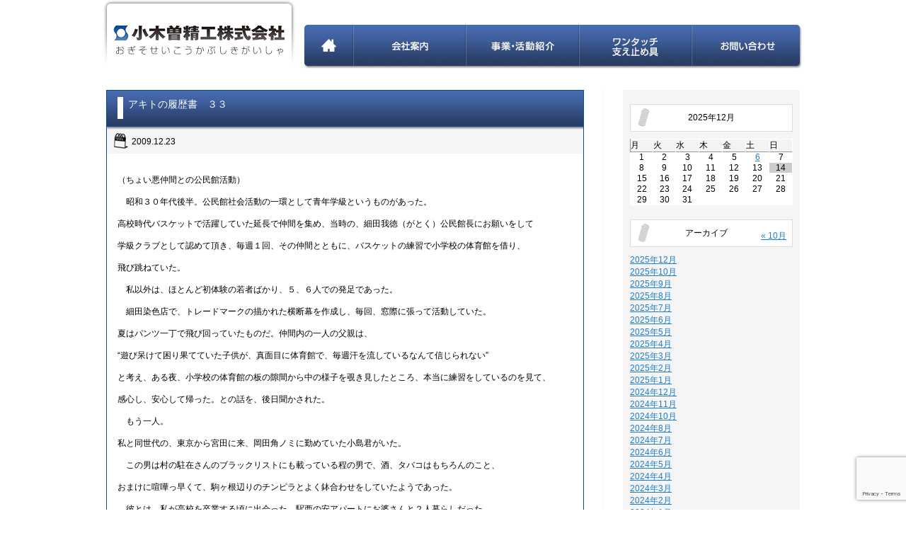

--- FILE ---
content_type: text/html; charset=UTF-8
request_url: https://www.ogisoseiko.jp/roots/329
body_size: 51120
content:
<!DOCTYPE html>
<html lang="ja">
<head>
	<meta charset="UTF-8">
	<meta name="viewport" content="width=device-width, initial-scale=1.0, minimum-scale=1.0, maximum-scale=1.0, user-scalable=0">
			
		<link rel="stylesheet" href="https://www.ogisoseiko.jp/wordpress/wp-content/themes/ogisoseiko2015/style.css?20251214-0915">
		
	
		<!-- All in One SEO 4.9.1 - aioseo.com -->
		<title>アキトの履歴書 ３３ | 小木曽精工株式会社</title>
	<meta name="description" content="（ちょい悪仲間との公民館活動） 昭和３０年代後半。公民館社会活動の一環として青年学級というものがあっ" />
	<meta name="robots" content="max-image-preview:large" />
	<meta name="author" content="おぎそ　あきのり"/>
	<link rel="canonical" href="https://www.ogisoseiko.jp/roots/329" />
	<meta name="generator" content="All in One SEO (AIOSEO) 4.9.1" />
		<script type="application/ld+json" class="aioseo-schema">
			{"@context":"https:\/\/schema.org","@graph":[{"@type":"Article","@id":"https:\/\/www.ogisoseiko.jp\/roots\/329#article","name":"\u30a2\u30ad\u30c8\u306e\u5c65\u6b74\u66f8 \uff13\uff13 | \u5c0f\u6728\u66fd\u7cbe\u5de5\u682a\u5f0f\u4f1a\u793e","headline":"\u30a2\u30ad\u30c8\u306e\u5c65\u6b74\u66f8\u3000\uff13\uff13","author":{"@id":"https:\/\/www.ogisoseiko.jp\/author\/ogisoseiko#author"},"publisher":{"@id":"https:\/\/www.ogisoseiko.jp\/#organization"},"datePublished":"2009-12-23T18:31:15+09:00","dateModified":"2015-10-19T18:37:32+09:00","inLanguage":"ja","mainEntityOfPage":{"@id":"https:\/\/www.ogisoseiko.jp\/roots\/329#webpage"},"isPartOf":{"@id":"https:\/\/www.ogisoseiko.jp\/roots\/329#webpage"},"articleSection":"\u30eb\u30fc\u30c4\/\u30a2\u30ad\u30c8\u306e\u5c65\u6b74\u66f8"},{"@type":"BreadcrumbList","@id":"https:\/\/www.ogisoseiko.jp\/roots\/329#breadcrumblist","itemListElement":[{"@type":"ListItem","@id":"https:\/\/www.ogisoseiko.jp#listItem","position":1,"name":"\u30db\u30fc\u30e0","item":"https:\/\/www.ogisoseiko.jp","nextItem":{"@type":"ListItem","@id":"https:\/\/www.ogisoseiko.jp\/category\/roots#listItem","name":"\u30eb\u30fc\u30c4\/\u30a2\u30ad\u30c8\u306e\u5c65\u6b74\u66f8"}},{"@type":"ListItem","@id":"https:\/\/www.ogisoseiko.jp\/category\/roots#listItem","position":2,"name":"\u30eb\u30fc\u30c4\/\u30a2\u30ad\u30c8\u306e\u5c65\u6b74\u66f8","item":"https:\/\/www.ogisoseiko.jp\/category\/roots","nextItem":{"@type":"ListItem","@id":"https:\/\/www.ogisoseiko.jp\/roots\/329#listItem","name":"\u30a2\u30ad\u30c8\u306e\u5c65\u6b74\u66f8\u3000\uff13\uff13"},"previousItem":{"@type":"ListItem","@id":"https:\/\/www.ogisoseiko.jp#listItem","name":"\u30db\u30fc\u30e0"}},{"@type":"ListItem","@id":"https:\/\/www.ogisoseiko.jp\/roots\/329#listItem","position":3,"name":"\u30a2\u30ad\u30c8\u306e\u5c65\u6b74\u66f8\u3000\uff13\uff13","previousItem":{"@type":"ListItem","@id":"https:\/\/www.ogisoseiko.jp\/category\/roots#listItem","name":"\u30eb\u30fc\u30c4\/\u30a2\u30ad\u30c8\u306e\u5c65\u6b74\u66f8"}}]},{"@type":"Organization","@id":"https:\/\/www.ogisoseiko.jp\/#organization","name":"\u5c0f\u6728\u66fd\u7cbe\u5de5\u682a\u5f0f\u4f1a\u793e","description":"\u5c0f\u6728\u66fd\u7cbe\u5de5\u682a\u5f0f\u4f1a\u793e","url":"https:\/\/www.ogisoseiko.jp\/"},{"@type":"Person","@id":"https:\/\/www.ogisoseiko.jp\/author\/ogisoseiko#author","url":"https:\/\/www.ogisoseiko.jp\/author\/ogisoseiko","name":"\u304a\u304e\u305d\u3000\u3042\u304d\u306e\u308a","image":{"@type":"ImageObject","@id":"https:\/\/www.ogisoseiko.jp\/roots\/329#authorImage","url":"https:\/\/secure.gravatar.com\/avatar\/e06d8adb5322b784c5572adc2494914d?s=96&d=mm&r=g","width":96,"height":96,"caption":"\u304a\u304e\u305d\u3000\u3042\u304d\u306e\u308a"}},{"@type":"WebPage","@id":"https:\/\/www.ogisoseiko.jp\/roots\/329#webpage","url":"https:\/\/www.ogisoseiko.jp\/roots\/329","name":"\u30a2\u30ad\u30c8\u306e\u5c65\u6b74\u66f8 \uff13\uff13 | \u5c0f\u6728\u66fd\u7cbe\u5de5\u682a\u5f0f\u4f1a\u793e","description":"\uff08\u3061\u3087\u3044\u60aa\u4ef2\u9593\u3068\u306e\u516c\u6c11\u9928\u6d3b\u52d5\uff09 \u662d\u548c\uff13\uff10\u5e74\u4ee3\u5f8c\u534a\u3002\u516c\u6c11\u9928\u793e\u4f1a\u6d3b\u52d5\u306e\u4e00\u74b0\u3068\u3057\u3066\u9752\u5e74\u5b66\u7d1a\u3068\u3044\u3046\u3082\u306e\u304c\u3042\u3063","inLanguage":"ja","isPartOf":{"@id":"https:\/\/www.ogisoseiko.jp\/#website"},"breadcrumb":{"@id":"https:\/\/www.ogisoseiko.jp\/roots\/329#breadcrumblist"},"author":{"@id":"https:\/\/www.ogisoseiko.jp\/author\/ogisoseiko#author"},"creator":{"@id":"https:\/\/www.ogisoseiko.jp\/author\/ogisoseiko#author"},"datePublished":"2009-12-23T18:31:15+09:00","dateModified":"2015-10-19T18:37:32+09:00"},{"@type":"WebSite","@id":"https:\/\/www.ogisoseiko.jp\/#website","url":"https:\/\/www.ogisoseiko.jp\/","name":"\u5c0f\u6728\u66fd\u7cbe\u5de5\u682a\u5f0f\u4f1a\u793e","description":"\u5c0f\u6728\u66fd\u7cbe\u5de5\u682a\u5f0f\u4f1a\u793e","inLanguage":"ja","publisher":{"@id":"https:\/\/www.ogisoseiko.jp\/#organization"}}]}
		</script>
		<!-- All in One SEO -->

<link rel='dns-prefetch' href='//secure.gravatar.com' />
<link rel='dns-prefetch' href='//www.googletagmanager.com' />
<link rel='dns-prefetch' href='//stats.wp.com' />
<link rel='dns-prefetch' href='//v0.wordpress.com' />
<link rel='dns-prefetch' href='//c0.wp.com' />
<link rel="alternate" type="application/rss+xml" title="小木曽精工株式会社 &raquo; アキトの履歴書　３３ のコメントのフィード" href="https://www.ogisoseiko.jp/roots/329/feed" />
<script type="text/javascript">
/* <![CDATA[ */
window._wpemojiSettings = {"baseUrl":"https:\/\/s.w.org\/images\/core\/emoji\/14.0.0\/72x72\/","ext":".png","svgUrl":"https:\/\/s.w.org\/images\/core\/emoji\/14.0.0\/svg\/","svgExt":".svg","source":{"concatemoji":"https:\/\/www.ogisoseiko.jp\/wordpress\/wp-includes\/js\/wp-emoji-release.min.js?ver=6.4.7"}};
/*! This file is auto-generated */
!function(i,n){var o,s,e;function c(e){try{var t={supportTests:e,timestamp:(new Date).valueOf()};sessionStorage.setItem(o,JSON.stringify(t))}catch(e){}}function p(e,t,n){e.clearRect(0,0,e.canvas.width,e.canvas.height),e.fillText(t,0,0);var t=new Uint32Array(e.getImageData(0,0,e.canvas.width,e.canvas.height).data),r=(e.clearRect(0,0,e.canvas.width,e.canvas.height),e.fillText(n,0,0),new Uint32Array(e.getImageData(0,0,e.canvas.width,e.canvas.height).data));return t.every(function(e,t){return e===r[t]})}function u(e,t,n){switch(t){case"flag":return n(e,"\ud83c\udff3\ufe0f\u200d\u26a7\ufe0f","\ud83c\udff3\ufe0f\u200b\u26a7\ufe0f")?!1:!n(e,"\ud83c\uddfa\ud83c\uddf3","\ud83c\uddfa\u200b\ud83c\uddf3")&&!n(e,"\ud83c\udff4\udb40\udc67\udb40\udc62\udb40\udc65\udb40\udc6e\udb40\udc67\udb40\udc7f","\ud83c\udff4\u200b\udb40\udc67\u200b\udb40\udc62\u200b\udb40\udc65\u200b\udb40\udc6e\u200b\udb40\udc67\u200b\udb40\udc7f");case"emoji":return!n(e,"\ud83e\udef1\ud83c\udffb\u200d\ud83e\udef2\ud83c\udfff","\ud83e\udef1\ud83c\udffb\u200b\ud83e\udef2\ud83c\udfff")}return!1}function f(e,t,n){var r="undefined"!=typeof WorkerGlobalScope&&self instanceof WorkerGlobalScope?new OffscreenCanvas(300,150):i.createElement("canvas"),a=r.getContext("2d",{willReadFrequently:!0}),o=(a.textBaseline="top",a.font="600 32px Arial",{});return e.forEach(function(e){o[e]=t(a,e,n)}),o}function t(e){var t=i.createElement("script");t.src=e,t.defer=!0,i.head.appendChild(t)}"undefined"!=typeof Promise&&(o="wpEmojiSettingsSupports",s=["flag","emoji"],n.supports={everything:!0,everythingExceptFlag:!0},e=new Promise(function(e){i.addEventListener("DOMContentLoaded",e,{once:!0})}),new Promise(function(t){var n=function(){try{var e=JSON.parse(sessionStorage.getItem(o));if("object"==typeof e&&"number"==typeof e.timestamp&&(new Date).valueOf()<e.timestamp+604800&&"object"==typeof e.supportTests)return e.supportTests}catch(e){}return null}();if(!n){if("undefined"!=typeof Worker&&"undefined"!=typeof OffscreenCanvas&&"undefined"!=typeof URL&&URL.createObjectURL&&"undefined"!=typeof Blob)try{var e="postMessage("+f.toString()+"("+[JSON.stringify(s),u.toString(),p.toString()].join(",")+"));",r=new Blob([e],{type:"text/javascript"}),a=new Worker(URL.createObjectURL(r),{name:"wpTestEmojiSupports"});return void(a.onmessage=function(e){c(n=e.data),a.terminate(),t(n)})}catch(e){}c(n=f(s,u,p))}t(n)}).then(function(e){for(var t in e)n.supports[t]=e[t],n.supports.everything=n.supports.everything&&n.supports[t],"flag"!==t&&(n.supports.everythingExceptFlag=n.supports.everythingExceptFlag&&n.supports[t]);n.supports.everythingExceptFlag=n.supports.everythingExceptFlag&&!n.supports.flag,n.DOMReady=!1,n.readyCallback=function(){n.DOMReady=!0}}).then(function(){return e}).then(function(){var e;n.supports.everything||(n.readyCallback(),(e=n.source||{}).concatemoji?t(e.concatemoji):e.wpemoji&&e.twemoji&&(t(e.twemoji),t(e.wpemoji)))}))}((window,document),window._wpemojiSettings);
/* ]]> */
</script>
	<style type="text/css">
	.wp-pagenavi{margin-left:auto !important; margin-right:auto; !important}
	</style>
  <style id='wp-emoji-styles-inline-css' type='text/css'>

	img.wp-smiley, img.emoji {
		display: inline !important;
		border: none !important;
		box-shadow: none !important;
		height: 1em !important;
		width: 1em !important;
		margin: 0 0.07em !important;
		vertical-align: -0.1em !important;
		background: none !important;
		padding: 0 !important;
	}
</style>
<link rel='stylesheet' id='wp-block-library-css' href='https://c0.wp.com/c/6.4.7/wp-includes/css/dist/block-library/style.min.css' type='text/css' media='all' />
<link rel='stylesheet' id='aioseo/css/src/vue/standalone/blocks/table-of-contents/global.scss-css' href='https://www.ogisoseiko.jp/wordpress/wp-content/plugins/all-in-one-seo-pack/dist/Lite/assets/css/table-of-contents/global.e90f6d47.css?ver=4.9.1' type='text/css' media='all' />
<link rel='stylesheet' id='mediaelement-css' href='https://c0.wp.com/c/6.4.7/wp-includes/js/mediaelement/mediaelementplayer-legacy.min.css' type='text/css' media='all' />
<link rel='stylesheet' id='wp-mediaelement-css' href='https://c0.wp.com/c/6.4.7/wp-includes/js/mediaelement/wp-mediaelement.min.css' type='text/css' media='all' />
<style id='jetpack-sharing-buttons-style-inline-css' type='text/css'>
.jetpack-sharing-buttons__services-list{display:flex;flex-direction:row;flex-wrap:wrap;gap:0;list-style-type:none;margin:5px;padding:0}.jetpack-sharing-buttons__services-list.has-small-icon-size{font-size:12px}.jetpack-sharing-buttons__services-list.has-normal-icon-size{font-size:16px}.jetpack-sharing-buttons__services-list.has-large-icon-size{font-size:24px}.jetpack-sharing-buttons__services-list.has-huge-icon-size{font-size:36px}@media print{.jetpack-sharing-buttons__services-list{display:none!important}}.editor-styles-wrapper .wp-block-jetpack-sharing-buttons{gap:0;padding-inline-start:0}ul.jetpack-sharing-buttons__services-list.has-background{padding:1.25em 2.375em}
</style>
<style id='classic-theme-styles-inline-css' type='text/css'>
/*! This file is auto-generated */
.wp-block-button__link{color:#fff;background-color:#32373c;border-radius:9999px;box-shadow:none;text-decoration:none;padding:calc(.667em + 2px) calc(1.333em + 2px);font-size:1.125em}.wp-block-file__button{background:#32373c;color:#fff;text-decoration:none}
</style>
<style id='global-styles-inline-css' type='text/css'>
body{--wp--preset--color--black: #000000;--wp--preset--color--cyan-bluish-gray: #abb8c3;--wp--preset--color--white: #ffffff;--wp--preset--color--pale-pink: #f78da7;--wp--preset--color--vivid-red: #cf2e2e;--wp--preset--color--luminous-vivid-orange: #ff6900;--wp--preset--color--luminous-vivid-amber: #fcb900;--wp--preset--color--light-green-cyan: #7bdcb5;--wp--preset--color--vivid-green-cyan: #00d084;--wp--preset--color--pale-cyan-blue: #8ed1fc;--wp--preset--color--vivid-cyan-blue: #0693e3;--wp--preset--color--vivid-purple: #9b51e0;--wp--preset--gradient--vivid-cyan-blue-to-vivid-purple: linear-gradient(135deg,rgba(6,147,227,1) 0%,rgb(155,81,224) 100%);--wp--preset--gradient--light-green-cyan-to-vivid-green-cyan: linear-gradient(135deg,rgb(122,220,180) 0%,rgb(0,208,130) 100%);--wp--preset--gradient--luminous-vivid-amber-to-luminous-vivid-orange: linear-gradient(135deg,rgba(252,185,0,1) 0%,rgba(255,105,0,1) 100%);--wp--preset--gradient--luminous-vivid-orange-to-vivid-red: linear-gradient(135deg,rgba(255,105,0,1) 0%,rgb(207,46,46) 100%);--wp--preset--gradient--very-light-gray-to-cyan-bluish-gray: linear-gradient(135deg,rgb(238,238,238) 0%,rgb(169,184,195) 100%);--wp--preset--gradient--cool-to-warm-spectrum: linear-gradient(135deg,rgb(74,234,220) 0%,rgb(151,120,209) 20%,rgb(207,42,186) 40%,rgb(238,44,130) 60%,rgb(251,105,98) 80%,rgb(254,248,76) 100%);--wp--preset--gradient--blush-light-purple: linear-gradient(135deg,rgb(255,206,236) 0%,rgb(152,150,240) 100%);--wp--preset--gradient--blush-bordeaux: linear-gradient(135deg,rgb(254,205,165) 0%,rgb(254,45,45) 50%,rgb(107,0,62) 100%);--wp--preset--gradient--luminous-dusk: linear-gradient(135deg,rgb(255,203,112) 0%,rgb(199,81,192) 50%,rgb(65,88,208) 100%);--wp--preset--gradient--pale-ocean: linear-gradient(135deg,rgb(255,245,203) 0%,rgb(182,227,212) 50%,rgb(51,167,181) 100%);--wp--preset--gradient--electric-grass: linear-gradient(135deg,rgb(202,248,128) 0%,rgb(113,206,126) 100%);--wp--preset--gradient--midnight: linear-gradient(135deg,rgb(2,3,129) 0%,rgb(40,116,252) 100%);--wp--preset--font-size--small: 13px;--wp--preset--font-size--medium: 20px;--wp--preset--font-size--large: 36px;--wp--preset--font-size--x-large: 42px;--wp--preset--spacing--20: 0.44rem;--wp--preset--spacing--30: 0.67rem;--wp--preset--spacing--40: 1rem;--wp--preset--spacing--50: 1.5rem;--wp--preset--spacing--60: 2.25rem;--wp--preset--spacing--70: 3.38rem;--wp--preset--spacing--80: 5.06rem;--wp--preset--shadow--natural: 6px 6px 9px rgba(0, 0, 0, 0.2);--wp--preset--shadow--deep: 12px 12px 50px rgba(0, 0, 0, 0.4);--wp--preset--shadow--sharp: 6px 6px 0px rgba(0, 0, 0, 0.2);--wp--preset--shadow--outlined: 6px 6px 0px -3px rgba(255, 255, 255, 1), 6px 6px rgba(0, 0, 0, 1);--wp--preset--shadow--crisp: 6px 6px 0px rgba(0, 0, 0, 1);}:where(.is-layout-flex){gap: 0.5em;}:where(.is-layout-grid){gap: 0.5em;}body .is-layout-flow > .alignleft{float: left;margin-inline-start: 0;margin-inline-end: 2em;}body .is-layout-flow > .alignright{float: right;margin-inline-start: 2em;margin-inline-end: 0;}body .is-layout-flow > .aligncenter{margin-left: auto !important;margin-right: auto !important;}body .is-layout-constrained > .alignleft{float: left;margin-inline-start: 0;margin-inline-end: 2em;}body .is-layout-constrained > .alignright{float: right;margin-inline-start: 2em;margin-inline-end: 0;}body .is-layout-constrained > .aligncenter{margin-left: auto !important;margin-right: auto !important;}body .is-layout-constrained > :where(:not(.alignleft):not(.alignright):not(.alignfull)){max-width: var(--wp--style--global--content-size);margin-left: auto !important;margin-right: auto !important;}body .is-layout-constrained > .alignwide{max-width: var(--wp--style--global--wide-size);}body .is-layout-flex{display: flex;}body .is-layout-flex{flex-wrap: wrap;align-items: center;}body .is-layout-flex > *{margin: 0;}body .is-layout-grid{display: grid;}body .is-layout-grid > *{margin: 0;}:where(.wp-block-columns.is-layout-flex){gap: 2em;}:where(.wp-block-columns.is-layout-grid){gap: 2em;}:where(.wp-block-post-template.is-layout-flex){gap: 1.25em;}:where(.wp-block-post-template.is-layout-grid){gap: 1.25em;}.has-black-color{color: var(--wp--preset--color--black) !important;}.has-cyan-bluish-gray-color{color: var(--wp--preset--color--cyan-bluish-gray) !important;}.has-white-color{color: var(--wp--preset--color--white) !important;}.has-pale-pink-color{color: var(--wp--preset--color--pale-pink) !important;}.has-vivid-red-color{color: var(--wp--preset--color--vivid-red) !important;}.has-luminous-vivid-orange-color{color: var(--wp--preset--color--luminous-vivid-orange) !important;}.has-luminous-vivid-amber-color{color: var(--wp--preset--color--luminous-vivid-amber) !important;}.has-light-green-cyan-color{color: var(--wp--preset--color--light-green-cyan) !important;}.has-vivid-green-cyan-color{color: var(--wp--preset--color--vivid-green-cyan) !important;}.has-pale-cyan-blue-color{color: var(--wp--preset--color--pale-cyan-blue) !important;}.has-vivid-cyan-blue-color{color: var(--wp--preset--color--vivid-cyan-blue) !important;}.has-vivid-purple-color{color: var(--wp--preset--color--vivid-purple) !important;}.has-black-background-color{background-color: var(--wp--preset--color--black) !important;}.has-cyan-bluish-gray-background-color{background-color: var(--wp--preset--color--cyan-bluish-gray) !important;}.has-white-background-color{background-color: var(--wp--preset--color--white) !important;}.has-pale-pink-background-color{background-color: var(--wp--preset--color--pale-pink) !important;}.has-vivid-red-background-color{background-color: var(--wp--preset--color--vivid-red) !important;}.has-luminous-vivid-orange-background-color{background-color: var(--wp--preset--color--luminous-vivid-orange) !important;}.has-luminous-vivid-amber-background-color{background-color: var(--wp--preset--color--luminous-vivid-amber) !important;}.has-light-green-cyan-background-color{background-color: var(--wp--preset--color--light-green-cyan) !important;}.has-vivid-green-cyan-background-color{background-color: var(--wp--preset--color--vivid-green-cyan) !important;}.has-pale-cyan-blue-background-color{background-color: var(--wp--preset--color--pale-cyan-blue) !important;}.has-vivid-cyan-blue-background-color{background-color: var(--wp--preset--color--vivid-cyan-blue) !important;}.has-vivid-purple-background-color{background-color: var(--wp--preset--color--vivid-purple) !important;}.has-black-border-color{border-color: var(--wp--preset--color--black) !important;}.has-cyan-bluish-gray-border-color{border-color: var(--wp--preset--color--cyan-bluish-gray) !important;}.has-white-border-color{border-color: var(--wp--preset--color--white) !important;}.has-pale-pink-border-color{border-color: var(--wp--preset--color--pale-pink) !important;}.has-vivid-red-border-color{border-color: var(--wp--preset--color--vivid-red) !important;}.has-luminous-vivid-orange-border-color{border-color: var(--wp--preset--color--luminous-vivid-orange) !important;}.has-luminous-vivid-amber-border-color{border-color: var(--wp--preset--color--luminous-vivid-amber) !important;}.has-light-green-cyan-border-color{border-color: var(--wp--preset--color--light-green-cyan) !important;}.has-vivid-green-cyan-border-color{border-color: var(--wp--preset--color--vivid-green-cyan) !important;}.has-pale-cyan-blue-border-color{border-color: var(--wp--preset--color--pale-cyan-blue) !important;}.has-vivid-cyan-blue-border-color{border-color: var(--wp--preset--color--vivid-cyan-blue) !important;}.has-vivid-purple-border-color{border-color: var(--wp--preset--color--vivid-purple) !important;}.has-vivid-cyan-blue-to-vivid-purple-gradient-background{background: var(--wp--preset--gradient--vivid-cyan-blue-to-vivid-purple) !important;}.has-light-green-cyan-to-vivid-green-cyan-gradient-background{background: var(--wp--preset--gradient--light-green-cyan-to-vivid-green-cyan) !important;}.has-luminous-vivid-amber-to-luminous-vivid-orange-gradient-background{background: var(--wp--preset--gradient--luminous-vivid-amber-to-luminous-vivid-orange) !important;}.has-luminous-vivid-orange-to-vivid-red-gradient-background{background: var(--wp--preset--gradient--luminous-vivid-orange-to-vivid-red) !important;}.has-very-light-gray-to-cyan-bluish-gray-gradient-background{background: var(--wp--preset--gradient--very-light-gray-to-cyan-bluish-gray) !important;}.has-cool-to-warm-spectrum-gradient-background{background: var(--wp--preset--gradient--cool-to-warm-spectrum) !important;}.has-blush-light-purple-gradient-background{background: var(--wp--preset--gradient--blush-light-purple) !important;}.has-blush-bordeaux-gradient-background{background: var(--wp--preset--gradient--blush-bordeaux) !important;}.has-luminous-dusk-gradient-background{background: var(--wp--preset--gradient--luminous-dusk) !important;}.has-pale-ocean-gradient-background{background: var(--wp--preset--gradient--pale-ocean) !important;}.has-electric-grass-gradient-background{background: var(--wp--preset--gradient--electric-grass) !important;}.has-midnight-gradient-background{background: var(--wp--preset--gradient--midnight) !important;}.has-small-font-size{font-size: var(--wp--preset--font-size--small) !important;}.has-medium-font-size{font-size: var(--wp--preset--font-size--medium) !important;}.has-large-font-size{font-size: var(--wp--preset--font-size--large) !important;}.has-x-large-font-size{font-size: var(--wp--preset--font-size--x-large) !important;}
.wp-block-navigation a:where(:not(.wp-element-button)){color: inherit;}
:where(.wp-block-post-template.is-layout-flex){gap: 1.25em;}:where(.wp-block-post-template.is-layout-grid){gap: 1.25em;}
:where(.wp-block-columns.is-layout-flex){gap: 2em;}:where(.wp-block-columns.is-layout-grid){gap: 2em;}
.wp-block-pullquote{font-size: 1.5em;line-height: 1.6;}
</style>
<link rel='stylesheet' id='contact-form-7-css' href='https://www.ogisoseiko.jp/wordpress/wp-content/plugins/contact-form-7/includes/css/styles.css?ver=5.9.8' type='text/css' media='all' />
<link rel='stylesheet' id='jetpack_css-css' href='https://c0.wp.com/p/jetpack/13.6.1/css/jetpack.css' type='text/css' media='all' />
<link rel='stylesheet' id='wp-pagenavi-style-css' href='https://www.ogisoseiko.jp/wordpress/wp-content/plugins/wp-pagenavi-style/css/css3_black.css?ver=1.0' type='text/css' media='all' />
<script type="text/javascript" src="https://c0.wp.com/c/6.4.7/wp-includes/js/jquery/jquery.min.js" id="jquery-core-js"></script>
<script type="text/javascript" src="https://c0.wp.com/c/6.4.7/wp-includes/js/jquery/jquery-migrate.min.js" id="jquery-migrate-js"></script>
<script type="text/javascript" src="https://www.ogisoseiko.jp/wordpress/wp-content/themes/ogisoseiko2015/js/jquery.easing.min.js?ver=6.4.7" id="easing-js"></script>
<script type="text/javascript" src="https://www.ogisoseiko.jp/wordpress/wp-content/themes/ogisoseiko2015/js/jquery.sp.js?ver=6.4.7" id="sp-js"></script>

<!-- Site Kit によって追加された Google タグ（gtag.js）スニペット -->
<!-- Google アナリティクス スニペット (Site Kit が追加) -->
<script type="text/javascript" src="https://www.googletagmanager.com/gtag/js?id=G-32XMYQHSLT" id="google_gtagjs-js" async></script>
<script type="text/javascript" id="google_gtagjs-js-after">
/* <![CDATA[ */
window.dataLayer = window.dataLayer || [];function gtag(){dataLayer.push(arguments);}
gtag("set","linker",{"domains":["www.ogisoseiko.jp"]});
gtag("js", new Date());
gtag("set", "developer_id.dZTNiMT", true);
gtag("config", "G-32XMYQHSLT");
/* ]]> */
</script>
<link rel="https://api.w.org/" href="https://www.ogisoseiko.jp/wp-json/" /><link rel="alternate" type="application/json" href="https://www.ogisoseiko.jp/wp-json/wp/v2/posts/329" /><link rel="EditURI" type="application/rsd+xml" title="RSD" href="https://www.ogisoseiko.jp/wordpress/xmlrpc.php?rsd" />
<meta name="generator" content="WordPress 6.4.7" />
<link rel='shortlink' href='https://wp.me/s7HuQt-329' />
<link rel="alternate" type="application/json+oembed" href="https://www.ogisoseiko.jp/wp-json/oembed/1.0/embed?url=https%3A%2F%2Fwww.ogisoseiko.jp%2Froots%2F329" />
<link rel="alternate" type="text/xml+oembed" href="https://www.ogisoseiko.jp/wp-json/oembed/1.0/embed?url=https%3A%2F%2Fwww.ogisoseiko.jp%2Froots%2F329&#038;format=xml" />
<!-- Favicon Rotator -->
<link rel="shortcut icon" href="https://www.ogisoseiko.jp/wordpress/wp-content/uploads/2016/07/ogiso_favicon.ico" />
<!-- End Favicon Rotator -->
<meta name="generator" content="Site Kit by Google 1.167.0" />	<style type="text/css">
	 .wp-pagenavi
	{
		font-size:12px !important;
	}
	</style>
		<style>img#wpstats{display:none}</style>
		<style type="text/css">.recentcomments a{display:inline !important;padding:0 !important;margin:0 !important;}</style>
<!-- Google タグ マネージャー スニペット (Site Kit が追加) -->
<script type="text/javascript">
/* <![CDATA[ */

			( function( w, d, s, l, i ) {
				w[l] = w[l] || [];
				w[l].push( {'gtm.start': new Date().getTime(), event: 'gtm.js'} );
				var f = d.getElementsByTagName( s )[0],
					j = d.createElement( s ), dl = l != 'dataLayer' ? '&l=' + l : '';
				j.async = true;
				j.src = 'https://www.googletagmanager.com/gtm.js?id=' + i + dl;
				f.parentNode.insertBefore( j, f );
			} )( window, document, 'script', 'dataLayer', 'GTM-NS22HZD' );
			
/* ]]> */
</script>

<!-- (ここまで) Google タグ マネージャー スニペット (Site Kit が追加) -->

</head>
<body data-rsssl=1 id="blog">
	<div class="wrapper">
				<header>
			<div class="box_container clearfix">
				<h1 class="img_txt"><a href="/">小木曽精工株式会社 おぎそせいこうかぶしきがいしゃ</a></h1>
				<nav>
					<ul id="menu-mainmenu" class="clearfix"><li id="menu-item-34" class="img_txt hover_txt menu-item menu-item-type-custom menu-item-object-custom menu-item-home menu-item-34"><a href="https://www.ogisoseiko.jp">ホーム</a></li>
<li id="menu-item-35" class="img_txt hover_txt menu-item menu-item-type-post_type menu-item-object-page menu-item-35"><a href="https://www.ogisoseiko.jp/company">会社案内</a></li>
<li id="menu-item-36" class="img_txt hover_txt menu-item menu-item-type-post_type menu-item-object-page menu-item-36"><a title="事業・活動紹介" href="https://www.ogisoseiko.jp/service">事業・活動紹介</a></li>
<li id="menu-item-37" class="img_txt hover_txt menu-item menu-item-type-post_type menu-item-object-page menu-item-37"><a href="https://www.ogisoseiko.jp/clip">ワンタッチ支え止め具</a></li>
<li id="menu-item-38" class="img_txt hover_txt menu-item menu-item-type-post_type menu-item-object-page menu-item-38"><a href="https://www.ogisoseiko.jp/contact">お問い合わせ</a></li>
</ul>				</nav>
			</div>
		</header><div id="container">
	<div id="contents" class="box_container clearfix">
		<article>
							<section id="entry_area">
					<h3><a href="https://www.ogisoseiko.jp/roots/329">アキトの履歴書　３３</a></h3>
					<div class="add_area clearfix">
						<p class="date">2009.12.23</p>
					</div>
					<div id="entry_body">
						<p>　<br />
（ちょい悪仲間との公民館活動）<br />
　<br />
　昭和３０年代後半。公民館社会活動の一環として青年学級というものがあった。<br />
　<br />
高校時代バスケットで活躍していた延長で仲間を集め、当時の、細田我徳（がとく）公民館長にお願いをして<br />
　<br />
学級クラブとして認めて頂き、毎週１回、その仲間とともに、バスケットの練習で小学校の体育館を借り、<br />
　<br />
飛び跳ねていた。<br />
　<br />
　私以外は、ほとんど初体験の若者ばかり、５、６人での発足であった。<br />
　<br />
　細田染色店で、トレードマークの描かれた横断幕を作成し、毎回、窓際に張って活動していた。<br />
　<br />
夏はパンツ一丁で飛び回っていたものだ。仲間内の一人の父親は、<br />
　<br />
“遊び呆けて困り果てていた子供が、真面目に体育館で、毎週汗を流しているなんて信じられない”<br />
　<br />
と考え、ある夜、小学校の体育館の板の隙間から中の様子を覗き見したところ、本当に練習をしているのを見て、<br />
　<br />
感心し、安心して帰った。との話を、後日聞かされた。<br />
　<br />
　もう一人。<br />
　<br />
私と同世代の、東京から宮田に来、岡田角ノミに勤めていた小島君がいた。<br />
　<br />
　この男は村の駐在さんのブラックリストにも載っている程の男で、酒、タバコはもちろんのこと、<br />
　<br />
おまけに喧嘩っ早くて、駒ヶ根辺りのチンピラとよく鉢合わせをしていたようであった。<br />
　<br />
　彼とは、私が高校を卒業する頃に出会った。駅西の安アパートにお婆さんと２人暮らしだった。<br />
　<br />
将棋が好きで、ひょんなことで知り合い、何回か将棋を指す事もあった。<br />
　<br />
バスケの仲間に引き込んだのは、他の仲間を通じてのものだ。<br />
　<br />
　ある時、彼はタバコが切れ、大変へこんでいる様子だったので、<br />
　<br />
「買えば良いではないか」<br />
　<br />
と言ったところ、<br />
　<br />
「（給料の）前借り、前借りで、給料袋は頂いたが<br />
　<br />
中の明細書には赤い字で“－１，５００”とあり、受取る金がない」<br />
　<br />
との答えだった。<br />
　<br />
　あまりに情けない姿に、タバコ代の１００円ほどを私がやったところ、すぐさま他の者に買いに走らせ、<br />
　<br />
あのしょげた姿はどこへやら。早速、火を点けると、<br />
　<br />
「お前も吸わないか」<br />
　<br />
と一本差し出す。“現金なもの”である。<br />
　<br />
私が、<br />
　<br />
「二十歳までは絶対口にしない」と断ると<br />
　<br />
「堅いヤツだな」と言われた。<br />
　<br />
　そんな自分も、現在ではすっかりヘビースモーカーと化しているのだが。<br />
　<br />
　</p>
						<div>
						</section>
															<section id="pager">
						<div class="clearfix">
							<p class="prev"><a href="https://www.ogisoseiko.jp/roots/326" rel="prev">アキトの履歴書　３２</a></p>
							<p class="next"><a href="https://www.ogisoseiko.jp/roots/347" rel="next">アキトの履歴書　３４</a></p>
						</div>
					</section>
										<section id="comment_list">
	</section>
<section id="comment_form">
	<h2 class="img_txt">コメントを書く</h2>
		<div id="respond" class="comment-respond">
		<h3 id="reply-title" class="comment-reply-title">コメントを残す <small><a rel="nofollow" id="cancel-comment-reply-link" href="/roots/329#respond" style="display:none;">コメントをキャンセル</a></small></h3><form action="https://www.ogisoseiko.jp/wordpress/wp-comments-post.php" method="post" id="commentform" class="comment-form"><p class="comment-notes"><span id="email-notes">メールアドレスが公開されることはありません。</span> <span class="required-field-message"><span class="required">※</span> が付いている欄は必須項目です</span></p><p class="comment-form-comment"><label for="comment">コメント <span class="required">※</span></label> <textarea id="comment" name="comment" cols="45" rows="8" maxlength="65525" required="required"></textarea></p><p class="form-allowed-tags">内容に問題なければ、下記の「コメントを送信する」ボタンを押してください。</p><p class="comment-form-author"><label for="author">名前 <span class="required">*</span></label> <input id="author" name="author" type="text" value="" size="30" aria-required='true' /></p>
<p class="comment-form-email"><label for="email">メール <span class="required">*</span></label> <input id="email" name="email" type="text" value="" size="30" aria-required='true' /></p>

<p class="form-submit"><input name="submit" type="submit" id="submit" class="submit" value="コメントを送信する" /> <input type='hidden' name='comment_post_ID' value='329' id='comment_post_ID' />
<input type='hidden' name='comment_parent' id='comment_parent' value='0' />
</p><p style="display: none;"><input type="hidden" id="akismet_comment_nonce" name="akismet_comment_nonce" value="0acf6c0a94" /></p><p style="display: none !important;" class="akismet-fields-container" data-prefix="ak_"><label>&#916;<textarea name="ak_hp_textarea" cols="45" rows="8" maxlength="100"></textarea></label><input type="hidden" id="ak_js_1" name="ak_js" value="90"/><script>document.getElementById( "ak_js_1" ).setAttribute( "value", ( new Date() ).getTime() );</script></p></form>	</div><!-- #respond -->
	</section>
				</article>
				<aside>
	<section id="aside_blog_cal">
	<div id="calendar-2" class="widget widget_calendar"><div id="calendar_wrap" class="calendar_wrap"><table id="wp-calendar" class="wp-calendar-table">
	<caption>2025年12月</caption>
	<thead>
	<tr>
		<th scope="col" title="月曜日">月</th>
		<th scope="col" title="火曜日">火</th>
		<th scope="col" title="水曜日">水</th>
		<th scope="col" title="木曜日">木</th>
		<th scope="col" title="金曜日">金</th>
		<th scope="col" title="土曜日">土</th>
		<th scope="col" title="日曜日">日</th>
	</tr>
	</thead>
	<tbody>
	<tr><td>1</td><td>2</td><td>3</td><td>4</td><td>5</td><td><a href="https://www.ogisoseiko.jp/date/2025/12/06" aria-label="2025年12月6日 に投稿を公開">6</a></td><td>7</td>
	</tr>
	<tr>
		<td>8</td><td>9</td><td>10</td><td>11</td><td>12</td><td>13</td><td id="today">14</td>
	</tr>
	<tr>
		<td>15</td><td>16</td><td>17</td><td>18</td><td>19</td><td>20</td><td>21</td>
	</tr>
	<tr>
		<td>22</td><td>23</td><td>24</td><td>25</td><td>26</td><td>27</td><td>28</td>
	</tr>
	<tr>
		<td>29</td><td>30</td><td>31</td>
		<td class="pad" colspan="4">&nbsp;</td>
	</tr>
	</tbody>
	</table><nav aria-label="前と次の月" class="wp-calendar-nav">
		<span class="wp-calendar-nav-prev"><a href="https://www.ogisoseiko.jp/date/2025/10">&laquo; 10月</a></span>
		<span class="pad">&nbsp;</span>
		<span class="wp-calendar-nav-next">&nbsp;</span>
	</nav></div></div><div id="archives-4" class="widget widget_archive"><h3>アーカイブ</h3>
			<ul>
					<li><a href='https://www.ogisoseiko.jp/date/2025/12'>2025年12月</a></li>
	<li><a href='https://www.ogisoseiko.jp/date/2025/10'>2025年10月</a></li>
	<li><a href='https://www.ogisoseiko.jp/date/2025/09'>2025年9月</a></li>
	<li><a href='https://www.ogisoseiko.jp/date/2025/08'>2025年8月</a></li>
	<li><a href='https://www.ogisoseiko.jp/date/2025/07'>2025年7月</a></li>
	<li><a href='https://www.ogisoseiko.jp/date/2025/06'>2025年6月</a></li>
	<li><a href='https://www.ogisoseiko.jp/date/2025/05'>2025年5月</a></li>
	<li><a href='https://www.ogisoseiko.jp/date/2025/04'>2025年4月</a></li>
	<li><a href='https://www.ogisoseiko.jp/date/2025/03'>2025年3月</a></li>
	<li><a href='https://www.ogisoseiko.jp/date/2025/02'>2025年2月</a></li>
	<li><a href='https://www.ogisoseiko.jp/date/2025/01'>2025年1月</a></li>
	<li><a href='https://www.ogisoseiko.jp/date/2024/12'>2024年12月</a></li>
	<li><a href='https://www.ogisoseiko.jp/date/2024/11'>2024年11月</a></li>
	<li><a href='https://www.ogisoseiko.jp/date/2024/10'>2024年10月</a></li>
	<li><a href='https://www.ogisoseiko.jp/date/2024/08'>2024年8月</a></li>
	<li><a href='https://www.ogisoseiko.jp/date/2024/07'>2024年7月</a></li>
	<li><a href='https://www.ogisoseiko.jp/date/2024/06'>2024年6月</a></li>
	<li><a href='https://www.ogisoseiko.jp/date/2024/05'>2024年5月</a></li>
	<li><a href='https://www.ogisoseiko.jp/date/2024/04'>2024年4月</a></li>
	<li><a href='https://www.ogisoseiko.jp/date/2024/03'>2024年3月</a></li>
	<li><a href='https://www.ogisoseiko.jp/date/2024/02'>2024年2月</a></li>
	<li><a href='https://www.ogisoseiko.jp/date/2024/01'>2024年1月</a></li>
	<li><a href='https://www.ogisoseiko.jp/date/2023/12'>2023年12月</a></li>
	<li><a href='https://www.ogisoseiko.jp/date/2023/11'>2023年11月</a></li>
	<li><a href='https://www.ogisoseiko.jp/date/2023/10'>2023年10月</a></li>
	<li><a href='https://www.ogisoseiko.jp/date/2023/09'>2023年9月</a></li>
	<li><a href='https://www.ogisoseiko.jp/date/2023/08'>2023年8月</a></li>
	<li><a href='https://www.ogisoseiko.jp/date/2023/07'>2023年7月</a></li>
	<li><a href='https://www.ogisoseiko.jp/date/2023/06'>2023年6月</a></li>
	<li><a href='https://www.ogisoseiko.jp/date/2023/05'>2023年5月</a></li>
	<li><a href='https://www.ogisoseiko.jp/date/2023/04'>2023年4月</a></li>
	<li><a href='https://www.ogisoseiko.jp/date/2023/02'>2023年2月</a></li>
	<li><a href='https://www.ogisoseiko.jp/date/2023/01'>2023年1月</a></li>
	<li><a href='https://www.ogisoseiko.jp/date/2022/12'>2022年12月</a></li>
	<li><a href='https://www.ogisoseiko.jp/date/2022/11'>2022年11月</a></li>
	<li><a href='https://www.ogisoseiko.jp/date/2022/07'>2022年7月</a></li>
	<li><a href='https://www.ogisoseiko.jp/date/2022/06'>2022年6月</a></li>
	<li><a href='https://www.ogisoseiko.jp/date/2022/05'>2022年5月</a></li>
	<li><a href='https://www.ogisoseiko.jp/date/2022/03'>2022年3月</a></li>
	<li><a href='https://www.ogisoseiko.jp/date/2022/02'>2022年2月</a></li>
	<li><a href='https://www.ogisoseiko.jp/date/2021/12'>2021年12月</a></li>
	<li><a href='https://www.ogisoseiko.jp/date/2021/09'>2021年9月</a></li>
	<li><a href='https://www.ogisoseiko.jp/date/2021/05'>2021年5月</a></li>
	<li><a href='https://www.ogisoseiko.jp/date/2021/04'>2021年4月</a></li>
	<li><a href='https://www.ogisoseiko.jp/date/2021/02'>2021年2月</a></li>
	<li><a href='https://www.ogisoseiko.jp/date/2021/01'>2021年1月</a></li>
	<li><a href='https://www.ogisoseiko.jp/date/2020/12'>2020年12月</a></li>
	<li><a href='https://www.ogisoseiko.jp/date/2020/11'>2020年11月</a></li>
	<li><a href='https://www.ogisoseiko.jp/date/2020/10'>2020年10月</a></li>
	<li><a href='https://www.ogisoseiko.jp/date/2020/09'>2020年9月</a></li>
	<li><a href='https://www.ogisoseiko.jp/date/2020/08'>2020年8月</a></li>
	<li><a href='https://www.ogisoseiko.jp/date/2020/05'>2020年5月</a></li>
	<li><a href='https://www.ogisoseiko.jp/date/2020/04'>2020年4月</a></li>
	<li><a href='https://www.ogisoseiko.jp/date/2020/03'>2020年3月</a></li>
	<li><a href='https://www.ogisoseiko.jp/date/2020/02'>2020年2月</a></li>
	<li><a href='https://www.ogisoseiko.jp/date/2020/01'>2020年1月</a></li>
	<li><a href='https://www.ogisoseiko.jp/date/2019/11'>2019年11月</a></li>
	<li><a href='https://www.ogisoseiko.jp/date/2019/10'>2019年10月</a></li>
	<li><a href='https://www.ogisoseiko.jp/date/2019/09'>2019年9月</a></li>
	<li><a href='https://www.ogisoseiko.jp/date/2019/08'>2019年8月</a></li>
	<li><a href='https://www.ogisoseiko.jp/date/2019/07'>2019年7月</a></li>
	<li><a href='https://www.ogisoseiko.jp/date/2019/06'>2019年6月</a></li>
	<li><a href='https://www.ogisoseiko.jp/date/2019/04'>2019年4月</a></li>
	<li><a href='https://www.ogisoseiko.jp/date/2019/02'>2019年2月</a></li>
	<li><a href='https://www.ogisoseiko.jp/date/2019/01'>2019年1月</a></li>
	<li><a href='https://www.ogisoseiko.jp/date/2018/08'>2018年8月</a></li>
	<li><a href='https://www.ogisoseiko.jp/date/2018/07'>2018年7月</a></li>
	<li><a href='https://www.ogisoseiko.jp/date/2018/06'>2018年6月</a></li>
	<li><a href='https://www.ogisoseiko.jp/date/2018/03'>2018年3月</a></li>
	<li><a href='https://www.ogisoseiko.jp/date/2018/02'>2018年2月</a></li>
	<li><a href='https://www.ogisoseiko.jp/date/2018/01'>2018年1月</a></li>
	<li><a href='https://www.ogisoseiko.jp/date/2017/12'>2017年12月</a></li>
	<li><a href='https://www.ogisoseiko.jp/date/2017/11'>2017年11月</a></li>
	<li><a href='https://www.ogisoseiko.jp/date/2017/10'>2017年10月</a></li>
	<li><a href='https://www.ogisoseiko.jp/date/2017/09'>2017年9月</a></li>
	<li><a href='https://www.ogisoseiko.jp/date/2017/08'>2017年8月</a></li>
	<li><a href='https://www.ogisoseiko.jp/date/2017/07'>2017年7月</a></li>
	<li><a href='https://www.ogisoseiko.jp/date/2017/06'>2017年6月</a></li>
	<li><a href='https://www.ogisoseiko.jp/date/2017/04'>2017年4月</a></li>
	<li><a href='https://www.ogisoseiko.jp/date/2017/01'>2017年1月</a></li>
	<li><a href='https://www.ogisoseiko.jp/date/2016/12'>2016年12月</a></li>
	<li><a href='https://www.ogisoseiko.jp/date/2016/11'>2016年11月</a></li>
	<li><a href='https://www.ogisoseiko.jp/date/2016/10'>2016年10月</a></li>
	<li><a href='https://www.ogisoseiko.jp/date/2016/09'>2016年9月</a></li>
	<li><a href='https://www.ogisoseiko.jp/date/2016/08'>2016年8月</a></li>
	<li><a href='https://www.ogisoseiko.jp/date/2016/04'>2016年4月</a></li>
	<li><a href='https://www.ogisoseiko.jp/date/2016/03'>2016年3月</a></li>
	<li><a href='https://www.ogisoseiko.jp/date/2016/02'>2016年2月</a></li>
	<li><a href='https://www.ogisoseiko.jp/date/2016/01'>2016年1月</a></li>
	<li><a href='https://www.ogisoseiko.jp/date/2015/12'>2015年12月</a></li>
	<li><a href='https://www.ogisoseiko.jp/date/2015/11'>2015年11月</a></li>
	<li><a href='https://www.ogisoseiko.jp/date/2015/10'>2015年10月</a></li>
	<li><a href='https://www.ogisoseiko.jp/date/2015/08'>2015年8月</a></li>
	<li><a href='https://www.ogisoseiko.jp/date/2015/07'>2015年7月</a></li>
	<li><a href='https://www.ogisoseiko.jp/date/2015/04'>2015年4月</a></li>
	<li><a href='https://www.ogisoseiko.jp/date/2014/08'>2014年8月</a></li>
	<li><a href='https://www.ogisoseiko.jp/date/2014/07'>2014年7月</a></li>
	<li><a href='https://www.ogisoseiko.jp/date/2013/10'>2013年10月</a></li>
	<li><a href='https://www.ogisoseiko.jp/date/2013/09'>2013年9月</a></li>
	<li><a href='https://www.ogisoseiko.jp/date/2013/08'>2013年8月</a></li>
	<li><a href='https://www.ogisoseiko.jp/date/2013/06'>2013年6月</a></li>
	<li><a href='https://www.ogisoseiko.jp/date/2013/05'>2013年5月</a></li>
	<li><a href='https://www.ogisoseiko.jp/date/2010/04'>2010年4月</a></li>
	<li><a href='https://www.ogisoseiko.jp/date/2010/02'>2010年2月</a></li>
	<li><a href='https://www.ogisoseiko.jp/date/2010/01'>2010年1月</a></li>
	<li><a href='https://www.ogisoseiko.jp/date/2009/12'>2009年12月</a></li>
	<li><a href='https://www.ogisoseiko.jp/date/2009/11'>2009年11月</a></li>
	<li><a href='https://www.ogisoseiko.jp/date/2009/10'>2009年10月</a></li>
	<li><a href='https://www.ogisoseiko.jp/date/2009/09'>2009年9月</a></li>
	<li><a href='https://www.ogisoseiko.jp/date/2009/08'>2009年8月</a></li>
	<li><a href='https://www.ogisoseiko.jp/date/2009/07'>2009年7月</a></li>
	<li><a href='https://www.ogisoseiko.jp/date/2009/06'>2009年6月</a></li>
	<li><a href='https://www.ogisoseiko.jp/date/2009/05'>2009年5月</a></li>
			</ul>

			</div><div id="categories-3" class="widget widget_categories"><h3>カテゴリー</h3>
			<ul>
					<li class="cat-item cat-item-13"><a href="https://www.ogisoseiko.jp/category/entertainment">TV/ﾗｼﾞｵ/ﾀﾚﾝﾄ/音楽</a>
</li>
	<li class="cat-item cat-item-8"><a href="https://www.ogisoseiko.jp/category/family">こども/カミさん/ファミリー</a>
</li>
	<li class="cat-item cat-item-15"><a href="https://www.ogisoseiko.jp/category/appetite-hungry">グルメ/健康</a>
</li>
	<li class="cat-item cat-item-16"><a href="https://www.ogisoseiko.jp/category/column-anger">コラム</a>
</li>
	<li class="cat-item cat-item-11"><a href="https://www.ogisoseiko.jp/category/sports">スポーツ</a>
</li>
	<li class="cat-item cat-item-17"><a href="https://www.ogisoseiko.jp/category/otaku-my-fad">マイブーム/おたく</a>
</li>
	<li class="cat-item cat-item-9"><a href="https://www.ogisoseiko.jp/category/roots">ルーツ/アキトの履歴書</a>
</li>
	<li class="cat-item cat-item-18"><a href="https://www.ogisoseiko.jp/category/study-business">仕事/ﾋﾞｼﾞﾈｽ/ｓｔｕｄｙ</a>
</li>
	<li class="cat-item cat-item-21"><a href="https://www.ogisoseiko.jp/category/public-relations">問い合わせ/カレンダー</a>
</li>
	<li class="cat-item cat-item-12"><a href="https://www.ogisoseiko.jp/category/extraordinary">旅行/買い物/サービス</a>
</li>
	<li class="cat-item cat-item-3"><a href="https://www.ogisoseiko.jp/category/diary">日記</a>
</li>
	<li class="cat-item cat-item-10"><a href="https://www.ogisoseiko.jp/category/story-fiction">映画/本/ｴﾝﾀｰﾃｲﾒﾝﾄ</a>
</li>
	<li class="cat-item cat-item-1"><a href="https://www.ogisoseiko.jp/category/%e6%9c%aa%e5%88%86%e9%a1%9e">未分類</a>
</li>
	<li class="cat-item cat-item-20"><a href="https://www.ogisoseiko.jp/category/wit-cool">理念/言霊/言魂/名言</a>
</li>
	<li class="cat-item cat-item-19"><a href="https://www.ogisoseiko.jp/category/whatever">閑話休題</a>
</li>
	<li class="cat-item cat-item-14"><a href="https://www.ogisoseiko.jp/category/happen">ﾛｰｶﾙ/占い/天気/現象</a>
</li>
			</ul>

			</div><div id="recent-comments-3" class="widget widget_recent_comments"><h3>最近のコメント</h3><ul id="recentcomments"><li class="recentcomments"><a href="https://www.ogisoseiko.jp/diary/899#comment-525">元気で何よりです。</a> に <span class="comment-author-link"><a href="https://www.ogisoseiko.jp" class="url" rel="ugc">小木曽精工株式会社</a></span> より</li><li class="recentcomments"><a href="https://www.ogisoseiko.jp/diary/899#comment-521">元気で何よりです。</a> に <span class="comment-author-link">kaze　城塚廣幸</span> より</li><li class="recentcomments"><a href="https://www.ogisoseiko.jp/sports/888#comment-493">カミング・バック</a> に <span class="comment-author-link"><a href="https://www.ogisoseiko.jp" class="url" rel="ugc">小木曽精工株式会社</a></span> より</li><li class="recentcomments"><a href="https://www.ogisoseiko.jp/sports/888#comment-492">カミング・バック</a> に <span class="comment-author-link">齋藤芳典</span> より</li><li class="recentcomments"><a href="https://www.ogisoseiko.jp/sports/207#comment-15">もうお辞めなさい</a> に <span class="comment-author-link">ショウノジ</span> より</li></ul></div></section>

	<section id="aside_information" class="box_shadow">
		<h4 class="img_txt">小木曽精工株式会社</h4>
		<p>
			〒399-4301<br>
			長野県上伊那郡宮田村6111番地17<br>
			TEL : 0265-85-2255<br>
			FAX : 0265-85-2175
		</p>
	</section>





</aside>
			</div>
							<footer>
					<div class="box_container clearfix">
						<div class="foot_left">
							<ul class="clearfix">
								<li><a href="/">ホーム</a></li>
								<li><a href="../company">会社案内</a></li>
								<li><a href="../service">事業・活動紹介</a></li>
								<li><a href="../clip">ワンタッチ支え止め具</a></li>
								<li><a href="../contact">お問い合わせ</a></li>
								<li><a href="../info">新着情報</a></li>
							</ul>
							<p class="copyright">
								Copyright &copy; 2025 OGISO SEIKO Allrights Reserved.
							</p>
						</div>
						<div class="foot_right">
							<h5><img src="https://www.ogisoseiko.jp/wordpress/wp-content/themes/ogisoseiko2015/img/common/foot_logo.png" alt="小木曽精工株式会社 おぎそせいこうかぶしきがいしゃ"></h5>
						</div>
					</div>
				</footer>
			</div>
		</div>
				<!-- Google タグ マネージャー (noscript) スニペット (Site Kit が追加) -->
		<noscript>
			<iframe src="https://www.googletagmanager.com/ns.html?id=GTM-NS22HZD" height="0" width="0" style="display:none;visibility:hidden"></iframe>
		</noscript>
		<!-- (ここまで) Google タグ マネージャー (noscript) スニペット (Site Kit が追加) -->
		<script type="module"  src="https://www.ogisoseiko.jp/wordpress/wp-content/plugins/all-in-one-seo-pack/dist/Lite/assets/table-of-contents.95d0dfce.js?ver=4.9.1" id="aioseo/js/src/vue/standalone/blocks/table-of-contents/frontend.js-js"></script>
<script type="text/javascript" src="https://c0.wp.com/c/6.4.7/wp-includes/js/dist/vendor/wp-polyfill-inert.min.js" id="wp-polyfill-inert-js"></script>
<script type="text/javascript" src="https://c0.wp.com/c/6.4.7/wp-includes/js/dist/vendor/regenerator-runtime.min.js" id="regenerator-runtime-js"></script>
<script type="text/javascript" src="https://c0.wp.com/c/6.4.7/wp-includes/js/dist/vendor/wp-polyfill.min.js" id="wp-polyfill-js"></script>
<script type="text/javascript" src="https://c0.wp.com/c/6.4.7/wp-includes/js/dist/hooks.min.js" id="wp-hooks-js"></script>
<script type="text/javascript" src="https://c0.wp.com/c/6.4.7/wp-includes/js/dist/i18n.min.js" id="wp-i18n-js"></script>
<script type="text/javascript" id="wp-i18n-js-after">
/* <![CDATA[ */
wp.i18n.setLocaleData( { 'text direction\u0004ltr': [ 'ltr' ] } );
/* ]]> */
</script>
<script type="text/javascript" src="https://www.ogisoseiko.jp/wordpress/wp-content/plugins/contact-form-7/includes/swv/js/index.js?ver=5.9.8" id="swv-js"></script>
<script type="text/javascript" id="contact-form-7-js-extra">
/* <![CDATA[ */
var wpcf7 = {"api":{"root":"https:\/\/www.ogisoseiko.jp\/wp-json\/","namespace":"contact-form-7\/v1"}};
/* ]]> */
</script>
<script type="text/javascript" id="contact-form-7-js-translations">
/* <![CDATA[ */
( function( domain, translations ) {
	var localeData = translations.locale_data[ domain ] || translations.locale_data.messages;
	localeData[""].domain = domain;
	wp.i18n.setLocaleData( localeData, domain );
} )( "contact-form-7", {"translation-revision-date":"2024-07-17 08:16:16+0000","generator":"GlotPress\/4.0.1","domain":"messages","locale_data":{"messages":{"":{"domain":"messages","plural-forms":"nplurals=1; plural=0;","lang":"ja_JP"},"This contact form is placed in the wrong place.":["\u3053\u306e\u30b3\u30f3\u30bf\u30af\u30c8\u30d5\u30a9\u30fc\u30e0\u306f\u9593\u9055\u3063\u305f\u4f4d\u7f6e\u306b\u7f6e\u304b\u308c\u3066\u3044\u307e\u3059\u3002"],"Error:":["\u30a8\u30e9\u30fc:"]}},"comment":{"reference":"includes\/js\/index.js"}} );
/* ]]> */
</script>
<script type="text/javascript" src="https://www.ogisoseiko.jp/wordpress/wp-content/plugins/contact-form-7/includes/js/index.js?ver=5.9.8" id="contact-form-7-js"></script>
<script type="text/javascript" src="https://www.google.com/recaptcha/api.js?render=6LfqkGUgAAAAAHydJunbprJ2niXMSaxdwBou2g1_&amp;ver=3.0" id="google-recaptcha-js"></script>
<script type="text/javascript" id="wpcf7-recaptcha-js-extra">
/* <![CDATA[ */
var wpcf7_recaptcha = {"sitekey":"6LfqkGUgAAAAAHydJunbprJ2niXMSaxdwBou2g1_","actions":{"homepage":"homepage","contactform":"contactform"}};
/* ]]> */
</script>
<script type="text/javascript" src="https://www.ogisoseiko.jp/wordpress/wp-content/plugins/contact-form-7/modules/recaptcha/index.js?ver=5.9.8" id="wpcf7-recaptcha-js"></script>
<script type="text/javascript" src="https://stats.wp.com/e-202550.js" id="jetpack-stats-js" data-wp-strategy="defer"></script>
<script type="text/javascript" id="jetpack-stats-js-after">
/* <![CDATA[ */
_stq = window._stq || [];
_stq.push([ "view", JSON.parse("{\"v\":\"ext\",\"blog\":\"113801029\",\"post\":\"329\",\"tz\":\"9\",\"srv\":\"www.ogisoseiko.jp\",\"j\":\"1:13.6.1\"}") ]);
_stq.push([ "clickTrackerInit", "113801029", "329" ]);
/* ]]> */
</script>
<script defer type="text/javascript" src="https://www.ogisoseiko.jp/wordpress/wp-content/plugins/akismet/_inc/akismet-frontend.js?ver=1764635334" id="akismet-frontend-js"></script>
	</body>
</html>

--- FILE ---
content_type: text/html; charset=utf-8
request_url: https://www.google.com/recaptcha/api2/anchor?ar=1&k=6LfqkGUgAAAAAHydJunbprJ2niXMSaxdwBou2g1_&co=aHR0cHM6Ly93d3cub2dpc29zZWlrby5qcDo0NDM.&hl=en&v=7gg7H51Q-naNfhmCP3_R47ho&size=invisible&anchor-ms=20000&execute-ms=15000&cb=skqx73ln2o8d
body_size: 48389
content:
<!DOCTYPE HTML><html dir="ltr" lang="en"><head><meta http-equiv="Content-Type" content="text/html; charset=UTF-8">
<meta http-equiv="X-UA-Compatible" content="IE=edge">
<title>reCAPTCHA</title>
<style type="text/css">
/* cyrillic-ext */
@font-face {
  font-family: 'Roboto';
  font-style: normal;
  font-weight: 400;
  font-stretch: 100%;
  src: url(//fonts.gstatic.com/s/roboto/v48/KFO7CnqEu92Fr1ME7kSn66aGLdTylUAMa3GUBHMdazTgWw.woff2) format('woff2');
  unicode-range: U+0460-052F, U+1C80-1C8A, U+20B4, U+2DE0-2DFF, U+A640-A69F, U+FE2E-FE2F;
}
/* cyrillic */
@font-face {
  font-family: 'Roboto';
  font-style: normal;
  font-weight: 400;
  font-stretch: 100%;
  src: url(//fonts.gstatic.com/s/roboto/v48/KFO7CnqEu92Fr1ME7kSn66aGLdTylUAMa3iUBHMdazTgWw.woff2) format('woff2');
  unicode-range: U+0301, U+0400-045F, U+0490-0491, U+04B0-04B1, U+2116;
}
/* greek-ext */
@font-face {
  font-family: 'Roboto';
  font-style: normal;
  font-weight: 400;
  font-stretch: 100%;
  src: url(//fonts.gstatic.com/s/roboto/v48/KFO7CnqEu92Fr1ME7kSn66aGLdTylUAMa3CUBHMdazTgWw.woff2) format('woff2');
  unicode-range: U+1F00-1FFF;
}
/* greek */
@font-face {
  font-family: 'Roboto';
  font-style: normal;
  font-weight: 400;
  font-stretch: 100%;
  src: url(//fonts.gstatic.com/s/roboto/v48/KFO7CnqEu92Fr1ME7kSn66aGLdTylUAMa3-UBHMdazTgWw.woff2) format('woff2');
  unicode-range: U+0370-0377, U+037A-037F, U+0384-038A, U+038C, U+038E-03A1, U+03A3-03FF;
}
/* math */
@font-face {
  font-family: 'Roboto';
  font-style: normal;
  font-weight: 400;
  font-stretch: 100%;
  src: url(//fonts.gstatic.com/s/roboto/v48/KFO7CnqEu92Fr1ME7kSn66aGLdTylUAMawCUBHMdazTgWw.woff2) format('woff2');
  unicode-range: U+0302-0303, U+0305, U+0307-0308, U+0310, U+0312, U+0315, U+031A, U+0326-0327, U+032C, U+032F-0330, U+0332-0333, U+0338, U+033A, U+0346, U+034D, U+0391-03A1, U+03A3-03A9, U+03B1-03C9, U+03D1, U+03D5-03D6, U+03F0-03F1, U+03F4-03F5, U+2016-2017, U+2034-2038, U+203C, U+2040, U+2043, U+2047, U+2050, U+2057, U+205F, U+2070-2071, U+2074-208E, U+2090-209C, U+20D0-20DC, U+20E1, U+20E5-20EF, U+2100-2112, U+2114-2115, U+2117-2121, U+2123-214F, U+2190, U+2192, U+2194-21AE, U+21B0-21E5, U+21F1-21F2, U+21F4-2211, U+2213-2214, U+2216-22FF, U+2308-230B, U+2310, U+2319, U+231C-2321, U+2336-237A, U+237C, U+2395, U+239B-23B7, U+23D0, U+23DC-23E1, U+2474-2475, U+25AF, U+25B3, U+25B7, U+25BD, U+25C1, U+25CA, U+25CC, U+25FB, U+266D-266F, U+27C0-27FF, U+2900-2AFF, U+2B0E-2B11, U+2B30-2B4C, U+2BFE, U+3030, U+FF5B, U+FF5D, U+1D400-1D7FF, U+1EE00-1EEFF;
}
/* symbols */
@font-face {
  font-family: 'Roboto';
  font-style: normal;
  font-weight: 400;
  font-stretch: 100%;
  src: url(//fonts.gstatic.com/s/roboto/v48/KFO7CnqEu92Fr1ME7kSn66aGLdTylUAMaxKUBHMdazTgWw.woff2) format('woff2');
  unicode-range: U+0001-000C, U+000E-001F, U+007F-009F, U+20DD-20E0, U+20E2-20E4, U+2150-218F, U+2190, U+2192, U+2194-2199, U+21AF, U+21E6-21F0, U+21F3, U+2218-2219, U+2299, U+22C4-22C6, U+2300-243F, U+2440-244A, U+2460-24FF, U+25A0-27BF, U+2800-28FF, U+2921-2922, U+2981, U+29BF, U+29EB, U+2B00-2BFF, U+4DC0-4DFF, U+FFF9-FFFB, U+10140-1018E, U+10190-1019C, U+101A0, U+101D0-101FD, U+102E0-102FB, U+10E60-10E7E, U+1D2C0-1D2D3, U+1D2E0-1D37F, U+1F000-1F0FF, U+1F100-1F1AD, U+1F1E6-1F1FF, U+1F30D-1F30F, U+1F315, U+1F31C, U+1F31E, U+1F320-1F32C, U+1F336, U+1F378, U+1F37D, U+1F382, U+1F393-1F39F, U+1F3A7-1F3A8, U+1F3AC-1F3AF, U+1F3C2, U+1F3C4-1F3C6, U+1F3CA-1F3CE, U+1F3D4-1F3E0, U+1F3ED, U+1F3F1-1F3F3, U+1F3F5-1F3F7, U+1F408, U+1F415, U+1F41F, U+1F426, U+1F43F, U+1F441-1F442, U+1F444, U+1F446-1F449, U+1F44C-1F44E, U+1F453, U+1F46A, U+1F47D, U+1F4A3, U+1F4B0, U+1F4B3, U+1F4B9, U+1F4BB, U+1F4BF, U+1F4C8-1F4CB, U+1F4D6, U+1F4DA, U+1F4DF, U+1F4E3-1F4E6, U+1F4EA-1F4ED, U+1F4F7, U+1F4F9-1F4FB, U+1F4FD-1F4FE, U+1F503, U+1F507-1F50B, U+1F50D, U+1F512-1F513, U+1F53E-1F54A, U+1F54F-1F5FA, U+1F610, U+1F650-1F67F, U+1F687, U+1F68D, U+1F691, U+1F694, U+1F698, U+1F6AD, U+1F6B2, U+1F6B9-1F6BA, U+1F6BC, U+1F6C6-1F6CF, U+1F6D3-1F6D7, U+1F6E0-1F6EA, U+1F6F0-1F6F3, U+1F6F7-1F6FC, U+1F700-1F7FF, U+1F800-1F80B, U+1F810-1F847, U+1F850-1F859, U+1F860-1F887, U+1F890-1F8AD, U+1F8B0-1F8BB, U+1F8C0-1F8C1, U+1F900-1F90B, U+1F93B, U+1F946, U+1F984, U+1F996, U+1F9E9, U+1FA00-1FA6F, U+1FA70-1FA7C, U+1FA80-1FA89, U+1FA8F-1FAC6, U+1FACE-1FADC, U+1FADF-1FAE9, U+1FAF0-1FAF8, U+1FB00-1FBFF;
}
/* vietnamese */
@font-face {
  font-family: 'Roboto';
  font-style: normal;
  font-weight: 400;
  font-stretch: 100%;
  src: url(//fonts.gstatic.com/s/roboto/v48/KFO7CnqEu92Fr1ME7kSn66aGLdTylUAMa3OUBHMdazTgWw.woff2) format('woff2');
  unicode-range: U+0102-0103, U+0110-0111, U+0128-0129, U+0168-0169, U+01A0-01A1, U+01AF-01B0, U+0300-0301, U+0303-0304, U+0308-0309, U+0323, U+0329, U+1EA0-1EF9, U+20AB;
}
/* latin-ext */
@font-face {
  font-family: 'Roboto';
  font-style: normal;
  font-weight: 400;
  font-stretch: 100%;
  src: url(//fonts.gstatic.com/s/roboto/v48/KFO7CnqEu92Fr1ME7kSn66aGLdTylUAMa3KUBHMdazTgWw.woff2) format('woff2');
  unicode-range: U+0100-02BA, U+02BD-02C5, U+02C7-02CC, U+02CE-02D7, U+02DD-02FF, U+0304, U+0308, U+0329, U+1D00-1DBF, U+1E00-1E9F, U+1EF2-1EFF, U+2020, U+20A0-20AB, U+20AD-20C0, U+2113, U+2C60-2C7F, U+A720-A7FF;
}
/* latin */
@font-face {
  font-family: 'Roboto';
  font-style: normal;
  font-weight: 400;
  font-stretch: 100%;
  src: url(//fonts.gstatic.com/s/roboto/v48/KFO7CnqEu92Fr1ME7kSn66aGLdTylUAMa3yUBHMdazQ.woff2) format('woff2');
  unicode-range: U+0000-00FF, U+0131, U+0152-0153, U+02BB-02BC, U+02C6, U+02DA, U+02DC, U+0304, U+0308, U+0329, U+2000-206F, U+20AC, U+2122, U+2191, U+2193, U+2212, U+2215, U+FEFF, U+FFFD;
}
/* cyrillic-ext */
@font-face {
  font-family: 'Roboto';
  font-style: normal;
  font-weight: 500;
  font-stretch: 100%;
  src: url(//fonts.gstatic.com/s/roboto/v48/KFO7CnqEu92Fr1ME7kSn66aGLdTylUAMa3GUBHMdazTgWw.woff2) format('woff2');
  unicode-range: U+0460-052F, U+1C80-1C8A, U+20B4, U+2DE0-2DFF, U+A640-A69F, U+FE2E-FE2F;
}
/* cyrillic */
@font-face {
  font-family: 'Roboto';
  font-style: normal;
  font-weight: 500;
  font-stretch: 100%;
  src: url(//fonts.gstatic.com/s/roboto/v48/KFO7CnqEu92Fr1ME7kSn66aGLdTylUAMa3iUBHMdazTgWw.woff2) format('woff2');
  unicode-range: U+0301, U+0400-045F, U+0490-0491, U+04B0-04B1, U+2116;
}
/* greek-ext */
@font-face {
  font-family: 'Roboto';
  font-style: normal;
  font-weight: 500;
  font-stretch: 100%;
  src: url(//fonts.gstatic.com/s/roboto/v48/KFO7CnqEu92Fr1ME7kSn66aGLdTylUAMa3CUBHMdazTgWw.woff2) format('woff2');
  unicode-range: U+1F00-1FFF;
}
/* greek */
@font-face {
  font-family: 'Roboto';
  font-style: normal;
  font-weight: 500;
  font-stretch: 100%;
  src: url(//fonts.gstatic.com/s/roboto/v48/KFO7CnqEu92Fr1ME7kSn66aGLdTylUAMa3-UBHMdazTgWw.woff2) format('woff2');
  unicode-range: U+0370-0377, U+037A-037F, U+0384-038A, U+038C, U+038E-03A1, U+03A3-03FF;
}
/* math */
@font-face {
  font-family: 'Roboto';
  font-style: normal;
  font-weight: 500;
  font-stretch: 100%;
  src: url(//fonts.gstatic.com/s/roboto/v48/KFO7CnqEu92Fr1ME7kSn66aGLdTylUAMawCUBHMdazTgWw.woff2) format('woff2');
  unicode-range: U+0302-0303, U+0305, U+0307-0308, U+0310, U+0312, U+0315, U+031A, U+0326-0327, U+032C, U+032F-0330, U+0332-0333, U+0338, U+033A, U+0346, U+034D, U+0391-03A1, U+03A3-03A9, U+03B1-03C9, U+03D1, U+03D5-03D6, U+03F0-03F1, U+03F4-03F5, U+2016-2017, U+2034-2038, U+203C, U+2040, U+2043, U+2047, U+2050, U+2057, U+205F, U+2070-2071, U+2074-208E, U+2090-209C, U+20D0-20DC, U+20E1, U+20E5-20EF, U+2100-2112, U+2114-2115, U+2117-2121, U+2123-214F, U+2190, U+2192, U+2194-21AE, U+21B0-21E5, U+21F1-21F2, U+21F4-2211, U+2213-2214, U+2216-22FF, U+2308-230B, U+2310, U+2319, U+231C-2321, U+2336-237A, U+237C, U+2395, U+239B-23B7, U+23D0, U+23DC-23E1, U+2474-2475, U+25AF, U+25B3, U+25B7, U+25BD, U+25C1, U+25CA, U+25CC, U+25FB, U+266D-266F, U+27C0-27FF, U+2900-2AFF, U+2B0E-2B11, U+2B30-2B4C, U+2BFE, U+3030, U+FF5B, U+FF5D, U+1D400-1D7FF, U+1EE00-1EEFF;
}
/* symbols */
@font-face {
  font-family: 'Roboto';
  font-style: normal;
  font-weight: 500;
  font-stretch: 100%;
  src: url(//fonts.gstatic.com/s/roboto/v48/KFO7CnqEu92Fr1ME7kSn66aGLdTylUAMaxKUBHMdazTgWw.woff2) format('woff2');
  unicode-range: U+0001-000C, U+000E-001F, U+007F-009F, U+20DD-20E0, U+20E2-20E4, U+2150-218F, U+2190, U+2192, U+2194-2199, U+21AF, U+21E6-21F0, U+21F3, U+2218-2219, U+2299, U+22C4-22C6, U+2300-243F, U+2440-244A, U+2460-24FF, U+25A0-27BF, U+2800-28FF, U+2921-2922, U+2981, U+29BF, U+29EB, U+2B00-2BFF, U+4DC0-4DFF, U+FFF9-FFFB, U+10140-1018E, U+10190-1019C, U+101A0, U+101D0-101FD, U+102E0-102FB, U+10E60-10E7E, U+1D2C0-1D2D3, U+1D2E0-1D37F, U+1F000-1F0FF, U+1F100-1F1AD, U+1F1E6-1F1FF, U+1F30D-1F30F, U+1F315, U+1F31C, U+1F31E, U+1F320-1F32C, U+1F336, U+1F378, U+1F37D, U+1F382, U+1F393-1F39F, U+1F3A7-1F3A8, U+1F3AC-1F3AF, U+1F3C2, U+1F3C4-1F3C6, U+1F3CA-1F3CE, U+1F3D4-1F3E0, U+1F3ED, U+1F3F1-1F3F3, U+1F3F5-1F3F7, U+1F408, U+1F415, U+1F41F, U+1F426, U+1F43F, U+1F441-1F442, U+1F444, U+1F446-1F449, U+1F44C-1F44E, U+1F453, U+1F46A, U+1F47D, U+1F4A3, U+1F4B0, U+1F4B3, U+1F4B9, U+1F4BB, U+1F4BF, U+1F4C8-1F4CB, U+1F4D6, U+1F4DA, U+1F4DF, U+1F4E3-1F4E6, U+1F4EA-1F4ED, U+1F4F7, U+1F4F9-1F4FB, U+1F4FD-1F4FE, U+1F503, U+1F507-1F50B, U+1F50D, U+1F512-1F513, U+1F53E-1F54A, U+1F54F-1F5FA, U+1F610, U+1F650-1F67F, U+1F687, U+1F68D, U+1F691, U+1F694, U+1F698, U+1F6AD, U+1F6B2, U+1F6B9-1F6BA, U+1F6BC, U+1F6C6-1F6CF, U+1F6D3-1F6D7, U+1F6E0-1F6EA, U+1F6F0-1F6F3, U+1F6F7-1F6FC, U+1F700-1F7FF, U+1F800-1F80B, U+1F810-1F847, U+1F850-1F859, U+1F860-1F887, U+1F890-1F8AD, U+1F8B0-1F8BB, U+1F8C0-1F8C1, U+1F900-1F90B, U+1F93B, U+1F946, U+1F984, U+1F996, U+1F9E9, U+1FA00-1FA6F, U+1FA70-1FA7C, U+1FA80-1FA89, U+1FA8F-1FAC6, U+1FACE-1FADC, U+1FADF-1FAE9, U+1FAF0-1FAF8, U+1FB00-1FBFF;
}
/* vietnamese */
@font-face {
  font-family: 'Roboto';
  font-style: normal;
  font-weight: 500;
  font-stretch: 100%;
  src: url(//fonts.gstatic.com/s/roboto/v48/KFO7CnqEu92Fr1ME7kSn66aGLdTylUAMa3OUBHMdazTgWw.woff2) format('woff2');
  unicode-range: U+0102-0103, U+0110-0111, U+0128-0129, U+0168-0169, U+01A0-01A1, U+01AF-01B0, U+0300-0301, U+0303-0304, U+0308-0309, U+0323, U+0329, U+1EA0-1EF9, U+20AB;
}
/* latin-ext */
@font-face {
  font-family: 'Roboto';
  font-style: normal;
  font-weight: 500;
  font-stretch: 100%;
  src: url(//fonts.gstatic.com/s/roboto/v48/KFO7CnqEu92Fr1ME7kSn66aGLdTylUAMa3KUBHMdazTgWw.woff2) format('woff2');
  unicode-range: U+0100-02BA, U+02BD-02C5, U+02C7-02CC, U+02CE-02D7, U+02DD-02FF, U+0304, U+0308, U+0329, U+1D00-1DBF, U+1E00-1E9F, U+1EF2-1EFF, U+2020, U+20A0-20AB, U+20AD-20C0, U+2113, U+2C60-2C7F, U+A720-A7FF;
}
/* latin */
@font-face {
  font-family: 'Roboto';
  font-style: normal;
  font-weight: 500;
  font-stretch: 100%;
  src: url(//fonts.gstatic.com/s/roboto/v48/KFO7CnqEu92Fr1ME7kSn66aGLdTylUAMa3yUBHMdazQ.woff2) format('woff2');
  unicode-range: U+0000-00FF, U+0131, U+0152-0153, U+02BB-02BC, U+02C6, U+02DA, U+02DC, U+0304, U+0308, U+0329, U+2000-206F, U+20AC, U+2122, U+2191, U+2193, U+2212, U+2215, U+FEFF, U+FFFD;
}
/* cyrillic-ext */
@font-face {
  font-family: 'Roboto';
  font-style: normal;
  font-weight: 900;
  font-stretch: 100%;
  src: url(//fonts.gstatic.com/s/roboto/v48/KFO7CnqEu92Fr1ME7kSn66aGLdTylUAMa3GUBHMdazTgWw.woff2) format('woff2');
  unicode-range: U+0460-052F, U+1C80-1C8A, U+20B4, U+2DE0-2DFF, U+A640-A69F, U+FE2E-FE2F;
}
/* cyrillic */
@font-face {
  font-family: 'Roboto';
  font-style: normal;
  font-weight: 900;
  font-stretch: 100%;
  src: url(//fonts.gstatic.com/s/roboto/v48/KFO7CnqEu92Fr1ME7kSn66aGLdTylUAMa3iUBHMdazTgWw.woff2) format('woff2');
  unicode-range: U+0301, U+0400-045F, U+0490-0491, U+04B0-04B1, U+2116;
}
/* greek-ext */
@font-face {
  font-family: 'Roboto';
  font-style: normal;
  font-weight: 900;
  font-stretch: 100%;
  src: url(//fonts.gstatic.com/s/roboto/v48/KFO7CnqEu92Fr1ME7kSn66aGLdTylUAMa3CUBHMdazTgWw.woff2) format('woff2');
  unicode-range: U+1F00-1FFF;
}
/* greek */
@font-face {
  font-family: 'Roboto';
  font-style: normal;
  font-weight: 900;
  font-stretch: 100%;
  src: url(//fonts.gstatic.com/s/roboto/v48/KFO7CnqEu92Fr1ME7kSn66aGLdTylUAMa3-UBHMdazTgWw.woff2) format('woff2');
  unicode-range: U+0370-0377, U+037A-037F, U+0384-038A, U+038C, U+038E-03A1, U+03A3-03FF;
}
/* math */
@font-face {
  font-family: 'Roboto';
  font-style: normal;
  font-weight: 900;
  font-stretch: 100%;
  src: url(//fonts.gstatic.com/s/roboto/v48/KFO7CnqEu92Fr1ME7kSn66aGLdTylUAMawCUBHMdazTgWw.woff2) format('woff2');
  unicode-range: U+0302-0303, U+0305, U+0307-0308, U+0310, U+0312, U+0315, U+031A, U+0326-0327, U+032C, U+032F-0330, U+0332-0333, U+0338, U+033A, U+0346, U+034D, U+0391-03A1, U+03A3-03A9, U+03B1-03C9, U+03D1, U+03D5-03D6, U+03F0-03F1, U+03F4-03F5, U+2016-2017, U+2034-2038, U+203C, U+2040, U+2043, U+2047, U+2050, U+2057, U+205F, U+2070-2071, U+2074-208E, U+2090-209C, U+20D0-20DC, U+20E1, U+20E5-20EF, U+2100-2112, U+2114-2115, U+2117-2121, U+2123-214F, U+2190, U+2192, U+2194-21AE, U+21B0-21E5, U+21F1-21F2, U+21F4-2211, U+2213-2214, U+2216-22FF, U+2308-230B, U+2310, U+2319, U+231C-2321, U+2336-237A, U+237C, U+2395, U+239B-23B7, U+23D0, U+23DC-23E1, U+2474-2475, U+25AF, U+25B3, U+25B7, U+25BD, U+25C1, U+25CA, U+25CC, U+25FB, U+266D-266F, U+27C0-27FF, U+2900-2AFF, U+2B0E-2B11, U+2B30-2B4C, U+2BFE, U+3030, U+FF5B, U+FF5D, U+1D400-1D7FF, U+1EE00-1EEFF;
}
/* symbols */
@font-face {
  font-family: 'Roboto';
  font-style: normal;
  font-weight: 900;
  font-stretch: 100%;
  src: url(//fonts.gstatic.com/s/roboto/v48/KFO7CnqEu92Fr1ME7kSn66aGLdTylUAMaxKUBHMdazTgWw.woff2) format('woff2');
  unicode-range: U+0001-000C, U+000E-001F, U+007F-009F, U+20DD-20E0, U+20E2-20E4, U+2150-218F, U+2190, U+2192, U+2194-2199, U+21AF, U+21E6-21F0, U+21F3, U+2218-2219, U+2299, U+22C4-22C6, U+2300-243F, U+2440-244A, U+2460-24FF, U+25A0-27BF, U+2800-28FF, U+2921-2922, U+2981, U+29BF, U+29EB, U+2B00-2BFF, U+4DC0-4DFF, U+FFF9-FFFB, U+10140-1018E, U+10190-1019C, U+101A0, U+101D0-101FD, U+102E0-102FB, U+10E60-10E7E, U+1D2C0-1D2D3, U+1D2E0-1D37F, U+1F000-1F0FF, U+1F100-1F1AD, U+1F1E6-1F1FF, U+1F30D-1F30F, U+1F315, U+1F31C, U+1F31E, U+1F320-1F32C, U+1F336, U+1F378, U+1F37D, U+1F382, U+1F393-1F39F, U+1F3A7-1F3A8, U+1F3AC-1F3AF, U+1F3C2, U+1F3C4-1F3C6, U+1F3CA-1F3CE, U+1F3D4-1F3E0, U+1F3ED, U+1F3F1-1F3F3, U+1F3F5-1F3F7, U+1F408, U+1F415, U+1F41F, U+1F426, U+1F43F, U+1F441-1F442, U+1F444, U+1F446-1F449, U+1F44C-1F44E, U+1F453, U+1F46A, U+1F47D, U+1F4A3, U+1F4B0, U+1F4B3, U+1F4B9, U+1F4BB, U+1F4BF, U+1F4C8-1F4CB, U+1F4D6, U+1F4DA, U+1F4DF, U+1F4E3-1F4E6, U+1F4EA-1F4ED, U+1F4F7, U+1F4F9-1F4FB, U+1F4FD-1F4FE, U+1F503, U+1F507-1F50B, U+1F50D, U+1F512-1F513, U+1F53E-1F54A, U+1F54F-1F5FA, U+1F610, U+1F650-1F67F, U+1F687, U+1F68D, U+1F691, U+1F694, U+1F698, U+1F6AD, U+1F6B2, U+1F6B9-1F6BA, U+1F6BC, U+1F6C6-1F6CF, U+1F6D3-1F6D7, U+1F6E0-1F6EA, U+1F6F0-1F6F3, U+1F6F7-1F6FC, U+1F700-1F7FF, U+1F800-1F80B, U+1F810-1F847, U+1F850-1F859, U+1F860-1F887, U+1F890-1F8AD, U+1F8B0-1F8BB, U+1F8C0-1F8C1, U+1F900-1F90B, U+1F93B, U+1F946, U+1F984, U+1F996, U+1F9E9, U+1FA00-1FA6F, U+1FA70-1FA7C, U+1FA80-1FA89, U+1FA8F-1FAC6, U+1FACE-1FADC, U+1FADF-1FAE9, U+1FAF0-1FAF8, U+1FB00-1FBFF;
}
/* vietnamese */
@font-face {
  font-family: 'Roboto';
  font-style: normal;
  font-weight: 900;
  font-stretch: 100%;
  src: url(//fonts.gstatic.com/s/roboto/v48/KFO7CnqEu92Fr1ME7kSn66aGLdTylUAMa3OUBHMdazTgWw.woff2) format('woff2');
  unicode-range: U+0102-0103, U+0110-0111, U+0128-0129, U+0168-0169, U+01A0-01A1, U+01AF-01B0, U+0300-0301, U+0303-0304, U+0308-0309, U+0323, U+0329, U+1EA0-1EF9, U+20AB;
}
/* latin-ext */
@font-face {
  font-family: 'Roboto';
  font-style: normal;
  font-weight: 900;
  font-stretch: 100%;
  src: url(//fonts.gstatic.com/s/roboto/v48/KFO7CnqEu92Fr1ME7kSn66aGLdTylUAMa3KUBHMdazTgWw.woff2) format('woff2');
  unicode-range: U+0100-02BA, U+02BD-02C5, U+02C7-02CC, U+02CE-02D7, U+02DD-02FF, U+0304, U+0308, U+0329, U+1D00-1DBF, U+1E00-1E9F, U+1EF2-1EFF, U+2020, U+20A0-20AB, U+20AD-20C0, U+2113, U+2C60-2C7F, U+A720-A7FF;
}
/* latin */
@font-face {
  font-family: 'Roboto';
  font-style: normal;
  font-weight: 900;
  font-stretch: 100%;
  src: url(//fonts.gstatic.com/s/roboto/v48/KFO7CnqEu92Fr1ME7kSn66aGLdTylUAMa3yUBHMdazQ.woff2) format('woff2');
  unicode-range: U+0000-00FF, U+0131, U+0152-0153, U+02BB-02BC, U+02C6, U+02DA, U+02DC, U+0304, U+0308, U+0329, U+2000-206F, U+20AC, U+2122, U+2191, U+2193, U+2212, U+2215, U+FEFF, U+FFFD;
}

</style>
<link rel="stylesheet" type="text/css" href="https://www.gstatic.com/recaptcha/releases/7gg7H51Q-naNfhmCP3_R47ho/styles__ltr.css">
<script nonce="2woDklsKYCswPuAApmsVfA" type="text/javascript">window['__recaptcha_api'] = 'https://www.google.com/recaptcha/api2/';</script>
<script type="text/javascript" src="https://www.gstatic.com/recaptcha/releases/7gg7H51Q-naNfhmCP3_R47ho/recaptcha__en.js" nonce="2woDklsKYCswPuAApmsVfA">
      
    </script></head>
<body><div id="rc-anchor-alert" class="rc-anchor-alert"></div>
<input type="hidden" id="recaptcha-token" value="[base64]">
<script type="text/javascript" nonce="2woDklsKYCswPuAApmsVfA">
      recaptcha.anchor.Main.init("[\x22ainput\x22,[\x22bgdata\x22,\x22\x22,\[base64]/[base64]/[base64]/[base64]/cjw8ejpyPj4+eil9Y2F0Y2gobCl7dGhyb3cgbDt9fSxIPWZ1bmN0aW9uKHcsdCx6KXtpZih3PT0xOTR8fHc9PTIwOCl0LnZbd10/dC52W3ddLmNvbmNhdCh6KTp0LnZbd109b2Yoeix0KTtlbHNle2lmKHQuYkImJnchPTMxNylyZXR1cm47dz09NjZ8fHc9PTEyMnx8dz09NDcwfHx3PT00NHx8dz09NDE2fHx3PT0zOTd8fHc9PTQyMXx8dz09Njh8fHc9PTcwfHx3PT0xODQ/[base64]/[base64]/[base64]/bmV3IGRbVl0oSlswXSk6cD09Mj9uZXcgZFtWXShKWzBdLEpbMV0pOnA9PTM/bmV3IGRbVl0oSlswXSxKWzFdLEpbMl0pOnA9PTQ/[base64]/[base64]/[base64]/[base64]\x22,\[base64]\x22,\[base64]/wpzCtkMBcMOtECtww59+woDCkV7CtXjDhVzCssO8wq8Uw7ldwpXCkMOresOGZDTCh8KmwrYPw7liw6dbw4NPw5QkwpN+w4QtE3ZHw6keP3UaexvCsWoTw6HDicK3w6rCtsKARMOgCMOuw6NFwoZ9e1rCsyYbPV4fwobDjRsDw6zDmsKJw7w+YTFFwp7CkMK9Un/[base64]/[base64]/b3DDggHDlMOIPiVTw5vCimFCwrsASMKmPsOifgh0wrBTYsKVLnoDwrkGwqnDncKlPcO2YwnCgDDCiV/Dp0DDgcOCw4nDi8OFwrFZGcOHLhdNeF8pJhnCnmHClzHCmWvDhWAKOMK4AMKRwpnCvwPDrU/Ds8KDSj3DssK1LcOjwoTDmsKwdsONDcKmw4kbIUkWw7PDinfCh8KRw6DCnz7CuGbDhQpWw7HCu8OPwp4JdMK9w7nCrTvDusOXLgjDiMORwqQsYwdBHcKlLVNuw6B/[base64]/[base64]/Dj8KKwrA9wo7CosKRMFrCiQtdbsKSw4XCrMOewr0Tw494ZsONw4xnLcOQfMOIwrbDjBAJwrjDq8OSZMKpw5g1InYSwrxVw5zChcOOwo7CpjjCusOgXgHDpsOjwoLDhFsGw75lwoVaYsK9w6UgwpHCjSATYglPwr/DrBfCsyY5wowgworDhMK1MMKPwrUlw4NuXcOBw4c8w65uw4jCkH/[base64]/[base64]/Dm3RuAsKoRcOYw4PCvcKMwoLCv3rDmsKFwptofsO/woQwwqHDiVnCmxnDq8KpNzDDoyzCqsO7BlzDjsOVw5PCnGlvDMOUUiLDpsKCY8OTUsKPw701wrdLwo3CkMKUwq/Cj8K5wqQswrjChsOfwonDhVHDq3FmCgxcSR98w7J2DMOJwoNAworDp3QrDV7CsHwhw5Miwr9+w4TDlRLCh1klw4DCmk0HwqrDuA/[base64]/DgnbDrcOvSMOow550w48/w77CrMOjwqRvQhHCjRdjLwtfw5XCgMK7VcO1wrbCkH11woksNQHDusOAX8OcCcKgR8K3w5/CmzJdw7TCosOpwpJ3w53DuhvDrMOvM8O+w5xkw6vCjQTCohkKYR/DgcKPw4h/E1rDvDzClsKXcmbCqRc8PCHDgCvDm8OBw7kRaRt+JMOQw6zClmlzwozChMOEw7cewp9Gw6Qiwo0WEsKqwp7CksOXw40oSgJpXcKwSXvCkcKWEcKxw55rw7VQwr9YHQkGwpbCo8KXw6TDq1Z3w7hZwpp4w4Qtwp3CtHPCmwTDqsOXESDCqsO1VE/[base64]/Ci8Ksw6NRw7HDjHbDt0A9FDoHw4HDjjbDssOPw6/CkcKjcMOLw5keDAVKw4UrHFlCMzlZB8KqNw/[base64]/DkSkNw6bCn8KIw77Cu8O+w48fNENkBcOKBMKpw4rCicOWKTTDpcOTw5sdZMObw4lIw7Yjw5jDu8OXN8K+KG1sRcO2SwDCncKyL2UrwoQWw7tIeMOIHMKPeT8Xw5s8w4fDjsKGRDHCgMKpw6DDpnN6AcOsSFU3M8O9PyPCpMOee8OeZcKoGVPChy/CpcKDYUk2QgRtwqQzbyhywqzCnQnCnBrDiBPChx5vC8OhFncmw5t9woHDv8KSw4vDgcKyFTN2w7LCugILw5EUaDlfEhbCngfCiFTCtsOPwrMew6bDhMKZw5ZGHTEKdcO5w63CsDLDuSLCk8KHIcK+wqPCoFbCmcKfC8Knw4NNHDJgV8KUw7FODS7DqsKmLsK/w4DDokQiQDzCgGcpwq5mw5rDrxTCqSsXwoHDs8Khw48Vwp7CoGYxCMOeWWEhwrdXH8KUfgTDmsKqTBbDt39lwpZoZMKdPcKuw6d4eMOEfjfDiXJ9wr0Ow7dWayFBXsO9MsOCwotNJ8KCT8OLPl0hwoHDuifDpcKUwr5NAGUkKDtCw6TClMOYw7/ChcOMcmjDv0h3YMOJw7wtIsKaw6TCpQ5zw5/[base64]/DrcOiwrDCkcKgHRPCh8K3w5tUw7jCrwEGA8Kcw5ZzBxrDq8OeEsO/[base64]/Cg8KfWcKMwr9GwqTChlnCpkHDr8KJDBXDjsK0c8KZw5/DhF1xAFbCpsOLRVTCo1BMw5zDpsOyfU/DmsKWwooAw7U3HsKYd8KacUbDm0HCjmBWw5N4QV/[base64]/CjMK8E8KzD1zDncOkSFjCm8OFQmHChcKlesOgMMOMwpYmw68zwrh3wpXDgS3DnsOpdcKuw6/DlDrDnxkmCSPCj3MoaX3DnDDCvUjDkhfCgcOAw49WwoXCrcO4wqFxwrshbCkfwoALPMOPRsOQKMKdwrcKw4ETw57Ct0jDicKcTcKjw5PCuMOTw7lGaEXCmQTCisOTwpbDvx8fSDt5woF1AsK5w79gFsOcwqVXwrJ5dcOFdSlowo/DuMKwMcOiw6JjZhvCmSLDkx/CtXkTBjTCo1jDl8OCTlkZw5ZKwr7CrX5YZRcAcMKAMTvCvMOpfMOmwq1yQcKow7p2w7jDnsOpwr0fw549w4wXO8K0w6kzFGjDvw94w5EYw5/CisOCOz85cMOxCGHDrXXCkSFKNDUxwrJSwqjCqFvDqgLDrXpKw5TCrVnCjDFZwqsNw4DCjS3DgsOnw7Y9ThUDMcKDw7nCnMOkw5DDm8OWwqfCsDs7WMOkwr5Ww6zDrsKvNkB8wqbDqkUjZ8KVw4HCmcOELsK7w75rLcO2AcK2LkNCw4wKKMOxw57DvS/CnsOSTz4pMyQxwqzDgAhPw7XDogdRXcKmwqtTSMOQwpvDj1fDj8OHwp3DuktvBQfDtMKwGxvDiXRzdiLChsOawo3DmsO3wo/CnTDCgMK0GxHCmsK/wqoTw7fDljltwoEuOMKkcsKTwrnDv8KEWmN/wrHDvysONBpYbcKAw6ZpdcO9wo/CtkzDixEtKsOWNkHDosKrwrLDrcKiwoLDhkVUJBksWHtUGMK2w65CQXDDocKdA8KFemTCjBTCp2DCicOmwq/CnSbDtcOdwpfDtsOmDMOrM8O3EGHCtmcbT8KLw5bDhcOow47Cm8K2wqBXw75UwoXDmsKuQMK5wp/CgVfDusK8fnXDu8O3wqERGlDCucOgCsO6GcK/w5/CrcKkfDvDvU/CpMKvw6ghwp5pwo0nXEETfykpwrXDjxjCrz85RQpDw6khUR46OcOBAHpLw4osDHEgwp5yfcKTTcOZTWDDojzDksKFwr3Cql/CkcObYDZzNjrCocKbw5jCscKuQ8ODfMOhw4zCrG3DnMK2OhPCqMKsCcOZwqTDvMOzGDHCvyjDuVrCuMOdXMOsNcO6c8ORwqQaP8OCwqfCssORWhjCkSt+wozCklU5wqFaw5PCvcKNw6IzHMONwp/Dgm7CrmPDnsOQDUR4JcO9w7fDncKjPGNnw5PCrcK4wrt6YMOVwrTCoWwKwq/[base64]/[base64]/w5vDvzHCpBvDuzHCpsOKw6HCvMO3wrkWwr0zIGB9RXxqw7HDh2/DvgjCjQDCssKvByR+fnd1wpknwqdOdsKgw6tuQ2XCj8Kxw4/[base64]/KA9rN8KFIcOrUn4hY1xPw7tKw4vClnU8TsKTNEcVwpZ3JUfCix/[base64]/[base64]/DsR7Cigp1QlZEX8O/O0JGwrfDtXBzK8Osw49bR2DDkVlWw4Qww5ZuaQbDsCBow7rDi8KbwoBRK8KJwoUgKCHDgwBTPA5Ywq/DtcKgFHMqw5TDisKZwrPCnsOVV8Kgw47DmcKXw7N+w6fCmsO+w6UVwoHCtMKxw4TDnhJPw7TCvAjDgsKNM0DDrgnDvgrCqBF7FMK/H0/DsTZEw49qw41TwqrDrXg9wopewqfDosK+w4NJwq3Ds8K1VBVjO8KOVcOIGcKqwp/CvgnCijjDg3wIwr/CihTDkHE4ZMKww5XDosKLw6HCg8OVw6vCp8OpW8KHw6/DrVnDr3DDksOIUMKwDcKhexdjw5rCknDDrcOVCsOBa8KcM3cKQ8OUQsORUSHDqClta8Kdw6zDusOSw7rCvG4Dwr4Ow6shw5VCwr7CjzPDoz0Jw5PDoQXCm8OrYxI5wp4Gw6cdwokfO8Kxwr4dBMK2wo/CpsKFW8KCUXVGw4jCtsKzIgBcHWzCusKXw4LCnGLDrTnCvcOaGBLDlcOrw5jDshMGWcOzwqgFb2kPWMOLwpzDix/DlyxKwoJZY8OfVRIXwrXDpMOgR2YdRATDssKnPlnCkGjCqMKpcsOGcXw7wpx2Y8KCwo3ClQxhGcOUEsKDEGbClMOTwpoqw4nDrV/DhsKYwq8/ViYEwonDjsKfwrhzw7tUOMO/ZxBDwqDDocK7EkHDuizCmgxzV8OOwolgCMK/WEZKwo7DmhBXF8KGX8KWw6TDgcOiQ8KjwqfCnknCosOdNW4ALgg1S2XCgz7DqMKcHcKVCsOSY2bDv2ouRyIAMsO1w5wNw7TDrCgOFWR+CcO/[base64]/CqhZNccK/w7vDiMKUR8O6w6TDuMKkwpB4TVFgCcO/OcKdwrM8J8OLYsKVLsOmwpDDkV3ChS7CucKTwrTCq8K2wqJ4UsOtwo7DjAQ7AjPCpT07w6AEwqYmwoLCr0PCscOFw7DDs11IwqLCoMO0JBHCksODw40HwpnCqyluw59Cwro6w55cw7nDu8OwcMOIwqw/wphCKMKZD8OFc3bCrFDDu8OaesKNS8K3woxzw7NwFcOjw6EawpVLw5prAcKdw6nCmcO8RHUmw74LwqrDn8OeIcKIw6DCkMKKw4VnwqLDjsKzw5HDrsOoSjUewqx5w4MBHiN/w6NeBsOUD8OIwplGw4wZwpbCnsOewokaBsKswrvCvsK5N2nDmcKTbGwSw4YRMXHCmMOwFsOfwonDt8K/w5zDhA0Ew6bCp8KIwoYUw6TCoRfDgcOowpzCgMKRwosdGR3CnEVqaMOKBsKoUsKMI8KpW8OLw7gdPk/DiMOxQcOEUgNRIcKpw6Etw4/[base64]/DtMOlw7YGeB5swqnDtlM+W2XDpDskwrEow6LDiFgnwrUEH3pqwqICw4nDq8K2w43CnnJSwox8MsK3w7gjRMKawpHCv8KKScKew7kjcFYTw6LDlsO4aQzDq8K0w4JKw43CjUQawo10a8KvworCs8K8Y8KyCy3CuSk7UFzCrsK+DWjDpUbDvsKowo/Dh8Owwrg/eSPCk0HCj0c/woN5VsKLJ8KUGkzDn8KvwociwoI6bG3Cg2rCpsK+NxVzAywRNXXCuMKOwoBjw7LCo8KJwqQAPjxpHx4XccOdM8OMw59dbsKIw7s0wqZMw6rDvV/Co0jCj8KhWz89w4TCqAlVw5/DnsK/[base64]/JMKCTk/Ch2fCjBt8w5fDq8O1PwJjRXjCnnUnJVHDjcK1Z1HCrXrDn3rDpShYw4I9eRfCqcK0XMKHw5LDqcKbwoDCpWcZBsKQXQfDg8Kzw5rCqw/CuVjCgMONZMOAU8KIw7tAwoPChxBlKyx6w6ZWwo1vJTRPTUBBw6A/w413w7/DtHYIKXDCpsOtw4Naw5Vbw4DClMKtw7nDpsKWSsO3VA9rw7dWwotjwqIiw7hawrXChDPDoXXDkcOww7l8bE15w7vDj8K/bcOFZ1QRwoo2LygzS8O4QRdHRcOSK8O5w43Dk8OVfWjCk8OhaTtadnB1w5rCuhrDt0fDm3AtRMKUeAzDjkZBHsO7DcOmNMK3w4PCnsONdXUHw4/CpsOxw71ZcypVY0/CigVnw7zCmsKSXGfCu1ZBFifDoHXDgcKlESlhZkrDth1Bw5Avwq7CvMOvwq/DpVLDn8KQLcODw5rClkd9wpvCpynDr2AzD1/Duwwywp0YBsKqw4EIw4chwpMBw6Vlw6tyOsO+w5EUw5XCpAsDCXXCt8Kcf8KlJcOjwpQKZcOJSgfCmnFqwpzCqzPDjmZiwogxw74rWBgoKDvDjCzCmcOFHsOFVh7Dq8Kew7gzOyRYw5HCkcKjfnvDqzd/w6rDl8K2wonCqsKMX8KBW395WyZRwpUmwrRZwpVvwpfCrmbDnmbDhBVvw6PClU0Aw65vb0hVw5HCvAjDmsKjEi5/[base64]/DW09wrk7w7kkZ8OBWEIJw4TCqWDDg8KMDXzDg2TCnjoFwrHClEfDlMO7w57Cn2UdQsK2CsO0w5t4F8Kqw7UNDsKIwpnDoF5ndhxgJEPDj099wqAhOnkuVkQfw7kAw6jDjDVEesOLRDDCkjjCrHjCtMKEMMKkwrlERxRZwrI/Vw4LWMOvfVUHwqrDuCBPwrpCScKpDXA2D8OJwqbDisOqwrDDkMOgNsOWwoxbZsKYw5bDmMOuwprDhHRRWRvDtl0KwrfCqE7DkBoSwp43EMOhwrDDkMOCw7rCpsOSEl7Cniwnw4HDsMOhM8OgwqkTw6/DoUDDgiPDi1rCjEQZCsOcUiXDpi5uw7TDvX89wpBUw4Y2N1rDncOyUcKrXcKbC8OVScKhV8OxbwZpIMKAdcOuYkVKwqrCqQ7CjVXDmDHCkxPDjGBkw5gTPMOJEiUIwofDuhF9EhjCiVkpwojDl1PDisK5w47DtEABw6XCgwYtwq/CisOCwqXDrsKDGmXDh8KoHG0jwr13wrR5woLClkTCjGXCml0VZMKNw64hS8OXwpASW3rDhsOsNFlaCMOcwo/CuQvCsnRNKF8ow7rCssKLcsKew7NmwpZBwqE+w6RuVsKPw7LDucOZNjjDsMOPwonCm8KjGEDCrMOPwofCgE7DkE/CvMOlWzR1RcKJw6dtw7jDiwDDtMOuDsKAUTvCvFLDpMKzIcOkAkopw4Qnd8KPwr4LEMO3IBY8wqPCtcOswrRRwooVdkTDqGp/wr3DkMKew7PCpcKTw7EAGBfCgsOfGk4rw47DlcKEVmxLEcOlw4zCsy7DgMKYBzE1wp/ChMKLA8KwU2LCisOww7HDvsKYwrbCuDt1wqQneBsOw41xdXcoP3LDkMOTCUjCgm/CpWbDoMOEOknCt8OkEgfCgn3CqyRYKMO3w7LDqHbDgX5iPUTDrHnDrsKBwr4+N1IjRMO0c8KLwqfCg8OPfyzDhyPDmMOwB8OdwpHDk8KRZWvDjSLDvDx1wq7CicK2FMOsWzl8W0LDpcKiNsO2NsKDEV3Ct8KVNMKdazbDqw/DtMO8OsK6woIow5HCt8O9wrfDnxIrYkfDu0hqwpbCksKqMsKiwqTDhgfCvcKwwp/[base64]/[base64]/Dt8KtQMK0LcOrw7ZOw5cOw53Dn3jDoHHCmMOVwqVhBzJxecOPw5/Du1jDucOxGWzDlSYAwpjCp8OvwrAywoPCnsODwp3DhTPDrFQxDEPCsTt+LcKnDMKAw40KccOTFMOpLh09w7/Cg8KjRRXCnsOPw6IxcSzDoMOQw4okwq4Xa8O9O8K+KDrChwpqH8KRw4vDsU5ZVMOzRcONw702RcO2wpMLHWsAwrQvQHXCt8OBw7pPTiDDo1x4DC/DoTElDcOqwoLCuAAVw7rDg8Kpw7g3F8KSw4zDpsOqM8OQwqDDmifDv0omfMKwwo4iw5p7EcKswp0/[base64]/ZMK9w4xaw6lZwpVVc8K/[base64]/[base64]/KsK9P8O5wqwSMETCqQDDk1LDpcODw5BlJ0lFwoDCs8K4J8O4O8OJwp7CnMKVaA9XMw/CgnnChsK5HsOBRsOyAUrCscK+c8O1SsKiUMOOw4vDtg/DmHYMbsO9wonCjSDDqT0jwpjDksOgw6bCpsK3dVHClcOQw70Cw7LCu8KMwobDnEbCjcKAwr7DqDTCk8KZw4HDuGzCmcK/ag3CjsKUwonDgkLDkhDDlwUTw61cT8KILcOmwo/CukTCvcOtwqoLWMK2wqLDqsOPZ0Jowo/DhGDDq8O1woArw6wCHcOAccKqDMOhcngQwoRjVcKpwq/[base64]/cizDuQrDgcO+w7LDhXfCiMK+UsOMw6PDumEnVizDqih3w4vCqMOZasOARcK0O8K6w7rCvVnCl8OcwqTCl8KjYk9sw6PDnsOHw7TCmUcMVsOfwrLCpx9vw7/[base64]/[base64]/aWEkacKpw5YNcmtyBSZxLF/DsMKCwqQHFsKXw7w0T8K4B0TCnzzCrcKxw7/Dn3kew7zChwRMKcOJw5TDikcCFcOHJVbDtMKTwq3DusK6MMOkeMOAwpjCjzfDqzlAHzPDsMKcMMKvwrXCrkfDgcK/w6pgw6LCsEDCiBbCvsOZXcOww6cVeMOiw77DjcOnw4xwwo7DgWvCryZBZSUvOyUYfsOtZiDChg7Ct8KTw7nDp8OVwrgmw5DClSRSwoxkwr/DqsKYYjg5OsKHJ8OYHcOXw6LCisOIwrnDik3DjFAmHMO2VcKQbcKyK8O2w6nDu3s9wozCrV08wocTw6wKw6zDusK8wqbDslrCrEzDg8OzNjTDkj7Cn8OOK1Naw6x6w7PDlsO/[base64]/[base64]/ZRLDqsORwrp4w41zZArCsSgaw4jCuGUXLk7DocOew5TDuDlvTcKkw5dEw6zCtcKDw5LDicOOMcO1wqEiN8KpD8OZcMKeH3wFw7LCk8KjDcOiSjteUcODPCzClMOEw5MDBQrDq1fCuQ7ClMOZw4/DuSfCtADCvcOowp5+w7pTw6ViwoHDvsOnw7TDpiRnwq1EP0zCncO3w5pqXl1eUU1cYHvDkMKLVSw+BSFAZMKAI8OSC8KsZBDCq8OQaw/[base64]/CnU3CoMOBwrBeD0B2wq8ybUzCuh3CmsO5VWEwworDphoBV0ccMxphGQ7DgGJBw4MVwqlbL8KHw4VGT8OLQ8KBwo1rw4gaXAtow7nDlUVnw5JoDcOZw5Bmwr3DgFzCnxEKX8OSw4FMwrBhWMKlwq3DvzDDkQbDo8Krw6/DrVRkbxNIwovDhxdow7XCsjHCpgvCi2sNwqhfP8KmwpokwpFww7ojAsKLw6bCtsK1w4hieEDDgsOyAzEoGMKES8OMBRnDtMOfOcKRTABrfcOUZXrCmMKcw77DosO1MALDj8O2w6rDuMK4OzcVw7DCvUfCuXQowoUHOsKow6kdwqYKQMKwwqTCmC7CoTg6wr/CgcKgMAnDicOFw6UvAMKpNjHDq2/DrsK6w7XDmzbCicOPQ1fDpzrDhk5kasK1wr4TwrcYw5gNwqlFwqoYU3ZGOnx0KMKGw4TDmMOudVjCuz3CgMOow6wvwozDksKhdkLChVJ5RcOrG8OZPhXDugAHHsOxcQ3CkVLCpHcfwp05ZnTDlHA7w6oaGS/DslrCtsKWdgvCo1nDkkbDl8KfKFMUIFw6wrZTwok7wqtdSgxCw7zCmsK0w7rDkxMUwqc2wpTDlMOowq4Aw4LDkMOfU1Atwrx/RBhdwonCilhCUMOmwqTCvk1OdHzCvE9vw5TCi0x5w5bDvcOzZCpbcjjDtxDCuToWbxR4w5B5wpwhT8OOw4/CicKecFYEwo16dzzCrMOpwpwZwqB+woDCp3DCkcK/AxLCix1zT8OAe13CmAM5OcKrw69NbWd+csKsw4UTcMOaHsOoHmdsUl7CvsOLWsOAanPCgMOZBy/CqgPCoGkaw4XDtFwgYMOMwoLDpXYhATAyw6vCs8OnZBBsIMOVDMO2w63CoXHDpcOqNMOPwpRGw4jCscKFw57DgV7Do3jDu8ORw7TCm2PCk1HChcKFw68/[base64]/Cv3NEdcORwo/ClcONM1PDmlIpG8OnBm9rw73DlsOldWfDiVQPUMO/woRTbGFXZwrDtcKBw6ofbsObL3HCnQ/[base64]/[base64]/Dl2nDvF7DlcKnwrnCvmXCtcKIwpzDlUDDjcOaw53CowUDw5Q3w4FIw48yWkYPXsKmw6Upw77Dq8Ogwq3Dp8KAZzDDicKXPRIqdcKqbcOWdsKxw5oeOsKOwpJTJQHDt8Kcwo7CiHMWwqDDvi/CgCzCrzAxCGFoworCmFTCgMKYf8OawpFHKMKcN8Ofwr/Ck1ZHbkRsDMO5w5xYw6V7wrgIw7LDuEHDpsOJw4QHwo3CrWQNwooqK8OgZHfCrsKNwoXCmw7Dm8Kvwr3DozxiwoxNwpMVwqZXwrQFMsO4D1rDomjCtMOEB0HDqcOuwr/[base64]/DtMOww4lFw6bCqmkywp0QZcK3w53DvcK6Z8K4FVTDr8KUw5jDsip4S2cywo04CMKSA8KSYzTCu8O2w4TDpcOVB8O/[base64]/V3kcwqDDu8OlFljCtVs9cgnDnSI6MsKZWCvDiFFxdCHCkMKAAxjCnn4+wr1dG8OlTMK/w5LDjsOWwoArwp7CljnCjMKiwpTCq1osw7PCsMKew40VwqpjPMOQw40aCsOaS2kRwqbCscKgw69GwqRqwprCmMKjQMOiFMOuKsKgI8KcwogyKFPCl3TDl8K5wqQAf8O/[base64]/DtsO7wqFcSQMIwrHDt8O9Y2rCucK/QsKHw6s/w50JFsObGsO9AMKew4kAR8OFFx7Cj2ReZFMmw5HDq0ItwrXDvMO6S8KjacO/wo3Ds8OlOV3CiMOvHl86w5vDo8OSKMOeO23DksOMAyXCi8OCw55jw4IxwrPDq8KtQCVSKsO8Y0DCumkhIsKfERvCkMKIwqFROxHCgQHCmijCpAjDmjQyw5x4w4zCrVzCgSFGLMO8RS4/w43CssKyYWjCgm/CqsO8w6Jew7gzw5JZSRDCpWfClcKfwr0jw4QKLygVw6QlZsOnXcKvOcOjwo9tw5nCnHEww43Ds8KWRgXCrMK3w7prwoPCn8K7EsOqVVnCowXCgjHCpXzCqB7DvSxbwrRNwrDDqMOiw6R+wq0SF8O9JC10w6zCqcOLw5/DsFpIw4RAw7vCqcOowpx2al/[base64]/[base64]/KsOFw7XDnE1nBcOcGzIlADozw7g3D8OUwoTDtQdYGUF2D8OlwoY3wogawq7Cv8Oyw6VRQsOFM8O5AxPCsMOSwod+ecKnCQVgV8OCKTPCtCMQw7s0BMOxBsO0wptXZhQla8KRGizDmxl3ex7DimjCnTYwQMO/[base64]/w4AKwqsZa8OSw6ZHRQEwAkA+G8KgZnVvNUwtwqzDm8Olw6lAw6lkw5IWwrB9Oi9Ebj/DpMK0w7YyYH7Dl8OxccKxw7/DkcOYccK/[base64]/DMK2AW7CpcKWFsKMwoBHMUNbO8K/w7dYw7zCrX9cwrrCoMKHG8K8woUhw6s/EcONJQTCuMO+D8KSJAhBw5TCrsO/[base64]/FhIww7zCtypKwolrPsKfR8KuAk/DunwgE8OSw7PCkzTCo8O4Y8O/[base64]/DmMKBV8KRwoXDmMKmw6LCtQFrw7dlwqlnw7l7wqHCih1sw45XJF/DhsOmPCvDm2rDn8OVOsOuw6Ndw4g+FsOqwo3DuMO1EX7ClCI2Eg/DlwQYwpAcw4bDukYpAHLCqR8mGsKZHT93w7dqTQNswrHCkcK0QEY/wqV6wp8Rw5QWY8OBbcO1w6LCh8Kvwr7Cp8OXw4VpwqDDuCZFwpbDtT/Cl8K2Pj3CpkPDnsOoIsOBCy4Tw4olw4Z/AnbCkSpDwpoOw4lPBHkmT8O+JcOme8KeVcOfw5Rvw4rCucO/DGLCoQhuwqonJMKPw4/Dtl5IEUHCoBjDoGxuw7LChzgHbMKTEGbCgXPCjDBUSRvDjMOnw655SMKbJ8KAwoxZwrM/wo8lLkdPwrjDlsO7woHDiFgawoLCr2oHEBtwD8OIwozCtEfCtDN2wp7DtRhNYXQ/[base64]/Dm8Kjw6VMF8O+w4XDqcKXXDTChzXDhMKpwp5vwowGw5prOEnCk20Rw40LfwXClMONGsKwcn7CtHouZ8KJwoInUTwJAcOAwpXCgSk+w5DDocKVw5bDgcOFOARYU8OMwqPCpMKAQSHClMOFw5/Cty3DocOcwoDCoMOpwphKMxfDo8KuAsOzCzfDuMOaw53ClmwnwoHDpQ8BwojCrV8owpXCmMO2wp9Iw4VGw7PDr8OYGcORwp3Dn3Q7w6sbw6x6w7jDqMO+w5sHw5wwE8OeF3/Dm3XDncK7w4gzw4ZDw6hjw7xKajtaEcKHJcKFwoJYI0HDqTbDuMOFVSAQAsKvEE9Hw4YJw5HCicO7w5XCi8KQV8KWaMKKDEDDi8KgdMK3w7LCiMO0PcOZwoPCgXDCqHnDgBDDijFqPcKYScKmJCHDn8OYBXYuwprCmw/CkXoowqjDo8KTw4A7wrPCrMOaLsKnOMK6DsOVwqQNESTCoDVpegDCosOeSgIEJ8KXwpwpwqUQY8Oew5Rkw51SwohNeMOaFcKtw6FBf3Jlw7ZPwo/Cq8K1T8K5aQHCmsOvw4Rxw53Dg8KdHcO1w7vDq8KqwrAGw6vCt8ORNFHDtkIVwqvCjcOlWHZFWcOVAFPDncKrwopew6nDt8OzwpAcwrrDmX10w4Vowrcnw7FJXC7DjjrCk2jCpw/CqcOQSxHCsENgPcKfeD/DncO/w6w0XyxDYCpfHsOgw6/CkcOvMXXDsWAQEVBFVVTCiAlOdzkmWCsOVsKLLUjDqMOoKMKUwoPDkMKmI1ggURrCt8OIZ8KBw67Dq0fDtx3Dl8ORwqzCvwRXRsK7wpzClinCuE/Cv8OjwpDDgMKZZFEoY2jCrV1Iey9pcMOtw6/CritSQ3gmUQTCo8KNbcOmSMOePMKAGMOxwrtiGxTDl8OGCEbDmcK/wpoCKcOrw7JvwrzCnGEZwoHDrnJrFcOqXMKOesOWVQTCqlXDiXh9wq/CukzCmBsORkPDp8KeasOxUxzCv0JiC8OGwpo3AlzCuyNUw45/w77CqMOfwqhTWUrCihnChgYHw4DDjS4twp7DhFNiwoTCkltFw4rCqQ0+woYTw7MVwqEdw7N2w68/MsKKwo/DoVbCmsO1PsKOUMKDwqPCjR9gVyorQsKdw5HCosOZAcKMwpt5wp4HdxhvwqzCpnQDw5TCggBHw5XCm3hWw58Rw6/Drg4vwrEMw6nDucKtdG7DsCh2ZsO1Z8KMwoDDtcOiawUeGMKhw7/DhA3DmMKRw7HDkMOLZcKuMzwdWwA3w5/CnFlNw63Dv8OVwqdKwroRwo3CjDjCscOkBcO2wqFAKDkgJMKvw7Avw7/Dt8Khwox6UcKuIcO+GVzDlsKnwq/[base64]/CryQ5wpwjwqbDlsOHC8KQWxDDsk4easOnwo3CiXN3RW55wojClzRYw5dTalrDvx3Co04LP8OYw6LDgcKow6ISAVnCoMOUwo7Ci8OnD8OTd8O6bsK/w4jDhlnDoiLCsMOCFsKZbDvCmgFTBMOFwp4sGMOxwoszR8Kww4pJwqhpE8K0woDCr8KZcRcdw7/[base64]/IVbDgMKKB8K+w5/Di8OAwrgUw4LCr8Ovw6DCkcKjXVfCuSRgw7HCqnjCqmbDrsOcw6UyZcKWUMK7BE3CnBUzw67ClMOuwpxww6HDn8KywrPDrGk2DsOJw7jCs8Kew4lsYcK9AC/CpsORcAfDlcKOLMKId1IjUjl8wo04QT8HEMOFecOsw53DqsKNwoU7R8K0EsOjGx8MIsOTw4/CqkLDgVrDrUTCsl4zOsKscMKNw5UGw7x6wrhBHnrCksKeZlTDmMKyTcO9w4tPw58+HMKgwoHDq8OywpfDlBTDqsOSw43CpMK9T2DCr0YGd8OKw4rDmcKwwp5uVwckEkLCuT08woLCh1plw7HCn8O3w6DCksOiwrbDvG/DvsKlw47CoF/DqHzCisOVVRVQwq97bWXCp8O8w7jDqlrDgGvDg8OjPFBIwqAXw7ltQSIVSHUlLQZdD8KfE8KjV8K6wprCiAfCp8O6w4dDVEx7BWfCt3x/[base64]/BcO0wpcmflUQRxN9w6wnOS/[base64]/[base64]/Ci8KOwrVyLRhIwqNlPsO8w7zCssOTAkIxwpQKcMKjwr1pHxBAw7hCakzDtMKsRA/Dgl01ScOKw6XCoMOhwp7Cu8OxwrwvwovDk8OuwrZQw7fDgsOuwqjCl8OEdDInw6fCoMOxw4HDhwkdHDRqw4zDucKPMknDhkfCp8OOUXHCj8OnQsKhwrvCpcOLw6TDgcKPwoNZwpB+wqFAwp/DoE/CrDPCsVbDlcK/w6XDpRYjwoASYcKSNMKyJMKpwpbCv8K4KsK4wqNraHghC8OgAsOiw5NYwqF7csOmwo1BenZHw6p5cMKSwpsIwoPDpRBpTCfDm8Oew7LCpcK4Li7DmMONwpUww6AIw6VGMcOzbXVUGcOAbsKmPMObMB/Cr2s5w73CjnEnw7VAwoYsw6/ConsOCcObwqbDploUw4HCjAbCucKjFFXDt8O/OQJRRVkTLMKRwqDCr1PCoMOww4nCo0DCmsKwbDTChFNEwqU8w6tnwp/[base64]/CpsOMw5cKwp0Bw4fDkQojLsKlw63DonktDsOjUsKuJTDDn8KtVyrCjMKcw6sXwrYPJEDCqcOhwq9/QsOvwr0RbsONTsOMHsODCxNxw5owwo5Cw6vDqWTDvBDCocKcwqjCjMK8EsKjw6rCuDHDucOLR8OVcH4zMwBAJsKDwqnDkxoKw6PCsH/CliXCul9JwqPDp8K9w5NOOSgGw4rChQLCj8KnNx8rw69GPMKEw6UTw7Fkw4TDvhLDrExdwoYNwpsOwpbDssKTwrbClMKiw6oAH8K0w4LCo3rDvMOFX2zCu1HCv8K+GRzCjMO6fD3Ch8KuwogVVHlFwo3DiH09csOjSsOUwrrCvDjCjMK3WMO2wonDpwh3WD/CmgHCu8KzwrlGwobCq8OkwrrDkhvDm8KDw4HCsBU0wqvCvQrDkcKrBAkPWQvDtsOJXD/[base64]/DsDdCw503w4xqw7bCoW/Du1RIw43DgQkPIE/CpHpjwrvCgEDDhGzDo8KoR3MEw4rCgl3DvRDDu8KKw47CjMKHw7JIwplYEwrDrWV7wqLCo8K2OsKzwqHChsKFwrMlKcO9M8KlwoVVw4MedRcfQw/Dm8OZw5fDpiXCgGTDq1HDk204AmIUdV3Cj8KOQ3kLw6nCjcK3wr57BcOpwoFXUjHCh0ciw7LCmcOBw7jCvG4BeU3ChXJnwpUKNsOCwq/[base64]/wo3CpxLCu8OScMKjOQDDtMK/wqJ8w746w4nDrGTDnGApw51dBhnDin0sGsOfwqjDkVwZwrfCssOdWmQCw4DCt8K6w6/DucOHTjJSwpEFwqjCkjsjbCzDhE3ChMOuw7XCulx3fsKhJcOnw5vDlE/[base64]/Ds8KwK8Klw6JTw65uw7jDvMKMw4xnwonCp8Ojw6HCjmtaawnDh8K2wr3DpFZCw7N1w73CvW9gwpPCkUTDpMKlw4xZw4vDksOMwr4PWMOqD8O/wqjDgMKVwrR3f2c0w5pywrjCtTjCrBMLXxgRMjbCkMKaTMOqwp0vUsORd8OCEAJac8KnJgdVw4FpwoQkPsKVc8O/w77DuHjCgAoKNsKTwp/[base64]/[base64]/[base64]/Cr8KJIGdMf3R+LcOIw4RIX0DDmmRUwpTDtkNNwpQpwrzDkMKiEcOYw4zDoMKwCFzCrMOcKsOJwpF1wrPDm8KhL0LDikgQw6TDmFIPbcKeUFtDwpbCj8OQw7DDqsKyHlbCoj4DBcOaCcKoSMOZw5BEKz/DusO0w5TCu8Onwr3Cu8Kew6UlKMO/w5DDhsOkXVbCmcKxc8KMwrA/wqTDocKuw7VEbMOTYcKsw6EswpjCh8O7VF7DssOgw6DDs1Vcw5RbHsOpwqJzZijDosKMIhtlw6jCugV5wrzCoAvCnzXDiUHCgD97w7zDh8Ksw4/DqcOFwp8hGMKxOMOSS8KHLE/Cs8KJcydmwq/ChWV/w7gGITxeZGARw5rCrsOgwqDDpsKbwqtNw707PyMXwqw/cR/Ct8O2w4nDpcK2w7PDq0PDkhwtw5PCk8OfGMOURS/DvUjDoWPCusKlZwENbEnCnV/CqsKBw4Jybgxnw6TDpRQfd3/ChX/Dm0onSCTCmMKCb8OuVD5Cwo5NOcOqw6codlk0WsOLw5/DuMKKLAALw4fCoMKpOA0IWcO/[base64]/DoQ0uDcKpDsOLw4Nlw5RHAS9+w44/w7AyE8OREcK4wqt7FcOyw43CvcKtOhBvw5p3w6HDjAN3w5jDm8KpCBfDrsKaw4d6F8O3C8O9wqvDssOLHMOmeDhxwrYeP8KJXMOkw5bCnyJZwoZxNWZdwoPDj8KHKcK9wrJXw4XDj8ORwqPCg2N6CcKqTsOdPB/DvHHCoMONwqzDhcKWwqzDmsOIKXNkwp5hSCZMbMO9XATCnMO7c8KAUMKcwrrCgH3DmyIIwoEnw59KwrHCqn5gCsKNwqLDpVobw6d/RcOpwoXDv8OywrJOMcK7OiNLwqbDp8KqXsKgdMK3MMKtwoAzw43DlH8Ew6d4FgMVw4fDqsOEwp3Cm21MIcObw6/DlsKAYcOILsOrWDw/wqRFw57CiMKnw4jCnMOTDMO1wppNwp0OQMOIwoXCi01afcOfAsK2wohhEG7Dn1LDuGfDhk7DrsKiw6t9w6jDtsO7w7tTDhnCvSrCuzVQw5QhV2/ClXLCucKawpNNLHtyw4XCu8KQwprCjMObHHoOw4APw5xZRTcLfcKCaEXDq8OVw5TDocOcw4LDjMOcwqzCmjTCl8OOKS3CpyQQJlFbwoPDkMOFP8KsIcOyJG3DkcORw7NLFsO9FENJCsKwFMKpE1zCn2nCncKew5DDg8KuVcOewp7Cr8K/w6DDihYHw7c/w782F3MwYCpJwrXDl1zCv3vClQ/DoirDnHjDsSnCrcOxw50bNFPCnGxoI8O4woQpw5bDucK3w6E8w6gKK8OgGMKXw75lLsKEwqbCl8Kyw7RHw7l7w7AhwrJoR8OBwr58TC3CsWJpw4HDlwLChcOTwpA0EATCkztFwrxnwrwRZsOUbsOlwql7w5lVwq5pwoBCIU/Dqy7DmDrDol1kwpXDtsKqYcO9w5LDhMKxwoXDsMKNwqDDoMK2w6TDt8OVEnVgQ0hqwrnCqRR/[base64]/DuFTClHrCgsOXeDl5TyIew7HCs1xlK8KFwpxxwpAiwrzDpmrDvMO0CMKkScKMJcOBwqkawoYJb3YYMHd9w4s\\u003d\x22],null,[\x22conf\x22,null,\x226LfqkGUgAAAAAHydJunbprJ2niXMSaxdwBou2g1_\x22,0,null,null,null,1,[21,125,63,73,95,87,41,43,42,83,102,105,109,121],[-1442069,653],0,null,null,null,null,0,null,0,null,700,1,null,0,\[base64]/tzcYADoGZWF6dTZkEg4Iiv2INxgAOgVNZklJNBoZCAMSFR0U8JfjNw7/vqUGGcSdCRmc4owCGQ\\u003d\\u003d\x22,0,0,null,null,1,null,0,0],\x22https://www.ogisoseiko.jp:443\x22,null,[3,1,1],null,null,null,1,3600,[\x22https://www.google.com/intl/en/policies/privacy/\x22,\x22https://www.google.com/intl/en/policies/terms/\x22],\x22/xduIF2H/aj5nwY7RnRv/CjiZcYuvJXzHfO813tQ4lI\\u003d\x22,1,0,null,1,1765707346683,0,0,[145,68],null,[103,189,4,22,156],\x22RC-iyHln2-nVS_MXw\x22,null,null,null,null,null,\x220dAFcWeA4QmJCWM23EttzpiROBZSUsgiINgDOx7DJtkDyHTNO2p6bqcdo8jXmkXDVgGk8Dg55INjx2uwPYw2znx4EOBsnjgkCp1g\x22,1765790146746]");
    </script></body></html>

--- FILE ---
content_type: text/css
request_url: https://www.ogisoseiko.jp/wordpress/wp-content/themes/ogisoseiko2015/style.css?20251214-0915
body_size: 31711
content:
@charset "UTF-8";
/*
Theme Name: Ogiso Seiko Theme 2015
Theme URI: http://www.ogisoseiko.jp
Description: Ogiso Seiko Theme
Version: 1.0
Author:NSD
Author URI: http://www.naganosd.com
Tags: simple
*/
/****************************************************/
/**   reset    **/
/****************************************************/
html {
  -webkit-text-size-adjust: none;
  /* iPhone */ }

html, body, div, span, applet, object, iframe,
h1, h2, h3, h4, h5, h6, p, blockquote, pre,
a, abbr, acronym, address, big, cite, code,
del, dfn, em, img, ins, kbd, q, s, samp,
small, strike, strong, sub, sup, tt, var,
b, u, i, center,
dl, dt, dd, ol, ul, li,
fieldset, form, label, legend,
table, caption, tbody, tfoot, thead, tr, th, td,
article, aside, canvas, details, embed,
figure, figcaption, footer, header, hgroup,
menu, nav, output, ruby, section, summary,
time, mark, audio, video {
  margin: 0;
  padding: 0;
  border: 0;
  font-style: normal;
  font-weight: normal;
  font-size: 100%;
  vertical-align: baseline; }

article, aside, details, figcaption, figure,
footer, header, hgroup, menu, nav, section {
  display: block; }

html {
  overflow-y: scroll;
  height: 100%; }

blockquote, q {
  quotes: none; }

blockquote:before, blockquote:after,
q:before, q:after {
  content: '';
  content: none; }

ol, ul {
  list-style: none; }

table {
  border-collapse: collapse;
  border-spacing: 0; }

caption, th {
  text-align: left; }

a:focus {
  outline: none; }

/* CSS Document */
/****************************************************/
/**   base_set    **/
/****************************************************/
body {
  font-family: verdana,"ヒラギノ角ゴ Pro W3","Hiragino Kaku Gothic Pro",Osaka,"メイリオ","Meiryo","ＭＳ Ｐゴシック","MS PGothic",Sans-Serif;
  color: #000000;
  font-size: 11px;
  text-align: left;
  height: 100%;
  background: #FFFFFF; }

html > body {
  font-size: 12px; }

* + html body {
  font-family: "メイリオ","Meiryo"; }

input, textarea, select {
  padding: 2px;
  font-family: verdana,"ヒラギノ角ゴ Pro W3","Hiragino Kaku Gothic Pro",Osaka,"メイリオ","Meiryo","ＭＳ Ｐゴシック","MS PGothic",Sans-Serif; }

/****************************************************/
/**   font-style    **/
/****************************************************/
/* ------------ A Style */
a:link {
  text-decoration: underline;
  color: #1d7ecc; }

a:visited {
  text-decoration: underline;
  color: #1d7ecc; }

a:hover {
  text-decoration: none;
  color: #1d7ecc; }

a:active {
  text-decoration: none;
  color: #1d7ecc; }

.jap_font {
  font-family: 'Kozuka Mincho Pro', 'Kozuka Mincho Std', '小塚明朝 Pro R', '小塚明朝 Std R', 'Hiragino Mincho Pro', 'ヒラギノ明朝 Pro W3','ＭＳ Ｐ明朝','MS PMincho', Georgia, Times, Baskerville, Palatino, serif;
  font-weight: bold; }

.c_blue {
  color: #004f99 !important;
  font-weight: bolder;
  display: inline-block;
  margin-bottom: 5px; }

.c_red {
  color: #FF0000; }

.fsp1 {
  font-size: 1.1em; }

.fsp2 {
  font-size: 1.2em; }

.fsp3 {
  font-size: 1.3em; }

.fsp4 {
  font-size: 1.4em; }

.fsp5 {
  font-size: 1.5em; }

.fsm1 {
  font-size: 0.95em; }

.fsm2 {
  font-size: 0.90em; }

.fsm3 {
  font-size: 0.85em; }

.fsm4 {
  font-size: 0.80em; }

.fsm5 {
  font-size: 0.75em; }

  .mt10 {
    margin-top: 10px;
  }

  .mt30 {
    margin-top: 30px;
  }

/****************************************************/
/**   clearfix    **/
/****************************************************/
.clearfix:after,
.clearfix:before {
  content: " ";
  display: table; }

.clearfix:after {
  clear: both; }

.clearfix {
  *zoom: 1; }

/****************************************************/
/**   common_style    **/
/****************************************************/
.hover_txt {
  -webkit-transition: all .25s ease-in-out;
  -o-transition: all .25s ease-in-out;
  -ms-transition: all .25s ease-in-out;
  transition: all .25s ease-in-out;
  behavior: url("/PIE.php"); }

.hover_txt:hover {
  opacity: 0.5;
  filter: alpha(opacity=75);
  /* IE lt 8 */
  -ms-filter: "alpha(opacity=75)";
  /* IE 8 */
  -khtml-opacity: .75;
  /* Safari 1.x */
  -moz-opacity: .75;
  /* FF lt 1.5, Netscape */
  -webkit-transition: all .25s ease-in-out;
  -o-transition: all .25s ease-in-out;
  -ms-transition: all .25s ease-in-out;
  transition: all .25s ease-in-out;
  behavior: url("/PIE.php"); }

.img_txt {
  white-space: nowrap;
  text-indent: 150%;
  overflow: hidden;
  background-repeat: no-repeat;
  background-position: 0 0; }

.img_txt a {
  display: block;
  overflow: hidden;
  width: 100%;
  height: 100%; }

input.btn {
  cursor: pointer;
  display: block;
  border: none;
  background-repeat: no-repeat;
  background-position: 0 0; }

.text_shadow {
  text-shadow: 0px 2px 0px #000;
  behavior: url("/PIE.php"); }

.box_shadow {
  -moz-box-shadow: 0px 0px 4px #CCC;
  -webkit-box-shadow: 0px 0px 4px #CCC;
  box-shadow: 0px 0px 4px #CCC;
  behavior: url("/PIE.php");
  position: relative; }

.box_border {
  border: #FFFFFF solid 4px; }

.box_round {
  border-radius: 4px;
  -webkit-border-radius: 4px;
  -moz-border-radius: 4px;
  behavior: url("/PIE.php");
  position: relative; }

.box_round_big {
  border-radius: 20px;
  -webkit-border-radius: 20px;
  -moz-border-radius: 20px;
  behavior: url("/PIE.php");
  position: relative; }

/****************************************************/
/**   table    **/
/****************************************************/
table {
  background: #bfbfbf;
  border-collapse: separate;
  border-spacing: 1px;
  margin-top: 10px;
  width: 100%; }

th {
  width: 165px;
  border: #FFFFFF solid 1px;
  box-sizing: border-box;
  padding: 10px 10px 10px 25px;
  vertical-align: top;
  background: url(img/common/th_mark.gif) no-repeat 10px 15px;
  background-color: #f3f3f4 !important; }

td {
  width: auto;
  background: #FFFFFF;
  border: #FFFFFF solid 1px;
  box-sizing: border-box;
  padding: 10px 0 10px 20px;
  vertical-align: top; }

td input, #sect_form td select, #sect_form td textarea {
  margin: -2px; }

/****************************************************/
/**   float    **/
/****************************************************/
.cont_left {
  float: left; }

.cont_right {
  float: right; }

/* CSS Document */
/****************************************************/
/**   全体レイアウト    **/
/****************************************************/
.wrapper {
  position: relative;
  min-height: 100%;
  height: auto !important;
  height: 100%; }

#container {
  padding-bottom: 112px;
  text-align: left;
  width: 100%; }

.box_container {
  width: 980px;
  margin-left: auto;
  margin-right: auto;
  position: relative; }

/****************************************************/
/**   ヘッダー    **/
/****************************************************/
header h1 {
  width: 271px;
  height: 97px;
  background: url(img/common/logo.png) no-repeat 0 0;
  float: left;
  margin-left: -4px; }

/****************************************************/
/**   ナビゲーション    **/
/****************************************************/
nav {
  float: right;
  margin-right: -3px;
  margin-top: 35px; }

nav li {
  float: left;
  height: 62px;
  background: url(img/common/nav.gif) no-repeat 0 0; }

nav li:nth-child(1) {
  background-position: 0px 0px;
  width: 71px; }

nav li:nth-child(2) {
  background-position: -71px 0px;
  width: 159px; }

nav li:nth-child(3) {
  background-position: -230px 0px;
  width: 160px; }

nav li:nth-child(4) {
  background-position: -390px 0px;
  width: 159px; }

nav li:nth-child(5) {
  background-position: -549px 0px;
  width: 155px; }

/****************************************************/
/**   コンテンツ    **/
/****************************************************/
#contents {
  margin-bottom: 50px;
  margin-top: 30px; }

/****************************************************/
/**   メインエリア    **/
/****************************************************/
article {
  width: 675px;
  float: left;
  border-right: #f6f5f5 solid 1px;
  padding-right: 26px;
  min-height: 678px; }

article section {
  margin-bottom: 50px; }

article section:last-child {
  magin-bottom: 0; }

article section h2 {
  width: 675px;
  height: 48px;
  margin-bottom: 20px; }

article section h2 img {
  vertical-align: bottom; }

/****************************************************/
/**   サイドバー    **/
/****************************************************/
aside {
  width: 230px;
  float: right;
  background: #f6f5f5;
  padding: 10px; }

aside section {
  margin-bottom: 15px; }

aside section:last-child {
  margin-bottom: 0; }

aside section h4 img {
  vertical-align: bottom; }

aside #aside_contact h4,
aside #aside_blog h4 {
  height: auto;
  width: 100%; }

aside #aside_calendar {
  background: #FFFFFF; }

aside #aside_calendar h4 {
  height: 41px;
  width: 100%;
  background: url(img/common/aside_calendar.gif) no-repeat 0 0; }

aside #aside_calendar iframe {
  width: 100% !important;
  height: 260px; }

aside #aside_calendar #calendar {
  margin: 7px;
  background-color: #FFFFFF; }

aside #aside_information {
  padding: 15px;
  background-color: #FFFFFF; }

aside #aside_information h4 {
  height: 20px;
  width: 100%;
  background: url(img/common/aside_info.gif) no-repeat 0 0;
  padding-bottom: 10px;
  margin-bottom: 10px;
  border-bottom: #ababab solid 1px; }

#aside_blog_cal .comment-author-link:after{
    content: 'さん';
}
/****************************************************/
/**   フッター    **/
/****************************************************/
footer {
  width: 100%;
  height: 111px;
  position: absolute;
  bottom: 0;
  left: 0;
  background: url(img/common/footer_bg.gif) repeat-x;
  border-top: #ababab solid 1px; }

footer .foot_left {
  float: left;
  width: 670px;
  padding-top: 25px; }

footer ul {
  margin-bottom: 20px; }

footer li {
  float: left;
  margin-right: 9px;
  padding-right: 9px;
  border-right: #b0b29f solid 1px; }

footer li:last-child {
  margin-right: 0;
  padding-right: 0;
  border-right: none; }

footer li a {
  color: #60634b !important; }

footer p.copyright {
  width: 325px;
  height: 13px; }

footer .foot_right {
  width: 250px;
  float: right;
  padding-top: 22px; }

footer h5 {
  width: 243px;
  height: 42px; }

table.calendar {
  width: 100%;
  border-spacing: 0;
  margin-top: 0;
  border-collapse: collapse; }

.calendar td,
.calendar th {
  width: auto;
  text-align: center;
  padding: 5px 0;
  border: none; }

.calendar td {
  color: #66abf3;
  background-color: #f6f5f5; }

.calendar td.sun {
  color: #d12e2e; }

.calendar th {
  background: url(img/common/cal_th_bg.gif) repeat-x bottom left;
  padding-bottom: 7px; }

/* CSS Document */
/****************************************************/
/**   top ページ    **/
/****************************************************/
#top #main_img {
  width: 100%;
  height: 393px;
  border-bottom: #FFFFFF 2px solid;
  overflow: hidden;
  position: relative;
  min-width: 980px;
  z-index: 1; }

#top #main_img img {
  left: 50%;
  top: 0;
  margin-left: -840px;
  display: block;
  position: absolute; }

#top header {
  position: relative;
  z-index: 2;
  margin-top: -25px; }

#sect_says h2 {
  background: url(img/top/h2_says.gif) no-repeat 0 0; }

#sect_info h2 {
  background: url(img/top/h2_info.gif) no-repeat 0 0; }

#sect_clip h2 {
  height: auto; }

#sect_says p {
  text-align: center; }

#sect_info li {
  margin-bottom: 10px;
  padding-bottom: 10px;
  border-bottom: #999999 dotted 1px; }

#sect_info dt {
  float: left;
  background: #383938;
  padding: 2px 0;
  color: #FFFFFF;
  width: 80px;
  text-align: center;
  margin-right: 13px; }

#sect_info dd {
  padding: 1px 0; }

#sect_info dd.category {
  float: left;
  width: 100px;
  background: #e7e7e7 url(img/top/info_list_mark.gif) no-repeat 15px 7px;
  text-align: center; }

#sect_info dd.contents {
  margin-left: 205px; }

/****************************************************/
/**   COMPANY ページ    **/
/****************************************************/
#company #sect_philosophy h2 {
  background: url(img/company/h2_01.gif) no-repeat 0 0; }

#company #sect_history h2 {
  background: url(img/company/h2_02.gif) no-repeat 0 0; }

#company #sect_access h2 {
  background: url(img/company/h2_03.gif) no-repeat 0 0; }

#sect_philosophy h3 {
  width: 100%;
  border-bottom: #999999 solid 1px;
  margin-bottom: 25px;
  padding-bottom: 25px;
  text-align: center; }

#sect_philosophy h4 {
  font-weight: bolder;
  margin-bottom: 5px;
  font-size: 1.3em; }

#sect_philosophy ul {
  margin-top: 25px;
  padding-top: 25px;
  border-top: #999999 dotted 1px; }

#sect_philosophy li {
  margin-bottom: 25px;
  padding-bottom: 25px;
  border-bottom: #999999 dotted 1px; }

#sect_philosophy dt {
  float: left;
  width: 111px;
  height: 111px; }

#sect_philosophy li:nth-child(1) dt {
  background: url(img/company/dt01.gif) no-repeat 0 0; }

#sect_philosophy li:nth-child(2) dt {
  background: url(img/company/dt02.gif) no-repeat 0 0; }

#sect_philosophy li:nth-child(3) dt {
  background: url(img/company/dt03.gif) no-repeat 0 0; }

#sect_philosophy li:nth-child(4) dt {
  background: url(img/company/dt04.gif) no-repeat 0 0; }

#sect_philosophy dd {
  margin-left: 141px; }

#sect_access .map_box {
  border: #bfbfbf solid 1px;
  padding: 1px;
  width: 331px;
  height: 331px; }

#sect_access th {
  padding-left: 30px; }

#sect_access tr:nth-child(1) th {
  background: url(img/company/th_mark01.gif) no-repeat 10px 10px; }

#sect_access tr:nth-child(2) th {
  background: url(img/company/th_mark02.gif) no-repeat 10px 10px; }

/****************************************************/
/**   SERVICE ページ    **/
/****************************************************/
#service #sect_main_img h2 {
  width: 100%;
  height: auto;
  text-align: center; }

#service #sect_main_img h2 > span {
  border-bottom: #f6f5f5 solid 1px;
  padding-top: 20px;
  padding-bottom: 20px;
  width: 100%;
  text-align: center;
  display: block; }

#service #sect_spring h2 {
  background: url(img/service/h2_01.gif) no-repeat 0 0; }

#service #sect_enviroment h2 {
  background: url(img/service/h2_02.gif) no-repeat 0 0; }
  
#service #sect_ogisoactivity h2 {
  background: url(img/service/h2_03.gif) no-repeat 0 0; }

#service #sect_spring li,
#service #sect_enviroment li {
  margin-bottom: 25px;
  padding-bottom: 25px;
  border-bottom: #999999 dotted 1px; }

#service #sect_spring .cont_left,
#service #sect_enviroment .cont_left {
  width: 195px; }

#service #sect_spring .cont_right,
#service #sect_enviroment .cont_right {
  width: 466px; }

#service #sect_spring li .title_area,
#service #sect_enviroment li .title_area {
  width: 466px;
  height: 29px;
  border-bottom: #bfbfbf solid 1px;
  float: right; }

#service #sect_spring li:nth-child(1) h3 {
  background: url(img/service/h3_02.gif) no-repeat 0 0; }

#service #sect_spring li:nth-child(2) h3 {
  background: url(img/service/h3_01.gif) no-repeat 0 0; }

#service #sect_spring li:nth-child(3) h3 {
  background: url(img/service/h3_03.gif) no-repeat 0 0; }

#service #sect_enviroment li:nth-child(1) h3 {
  background: url(img/service/h3_04.gif) no-repeat 0 0; }

#service .title_area h3 {
  float: left;
  width: 40%;
  height: 27px; }

#service .title_area span {
  float: right;
  width: 60%;
  text-align: right;
  vertical-align: text-bottom;
  padding-top: 5px; }

#service #sect_spring p,
#service #sect_enviroment p {
  margin-top: 15px; }

.btn--orange,a.btn--orange {
  color: #fff;
  background-color: #3E609F;
}
.btn--orange:hover,a.btn--orange:hover {
  color: #fff;
  background: #3E609F;
  opacity: 0.6; filter: brightness(110%);
}
.service_btn,
a.service_btn {
  font-size: 16px;
  font-weight: 700;
  line-height: 1.5;
  position: relative;
  display: inline-block;
  padding: 10px 20px;
  cursor: pointer;
  -webkit-user-select: none;
  -moz-user-select: none;
  -ms-user-select: none;
  user-select: none;
  -webkit-transition: all 0.3s;
  transition: all 0.3s;
  text-align: center;
  vertical-align: middle;
  text-decoration: none;
  letter-spacing: 0.1em;
  color: #FFFFFF;
  border-radius: 0.5rem;
}
/****************************************************/
/**   SERVICE ページ    **/
/****************************************************/
#contact #sect_tel h2 {
  background: url(img/contact/h2_01.gif) no-repeat 0 0; }

#contact #sect_form h2 {
  background: url(img/contact/h2_02.gif) no-repeat 0 0; }

#contact #sect_form td input {
  width: 400px; }

#contact #sect_form td textarea {
  width: 450px;
  height: 100px; }

#contact #sect_form input.btn_submit {
  width: 164px;
  height: 43px;
  background: url(img/contact/btn_submit.gif) no-repeat 0 0;
  margin: 20px auto 0 auto; }

/****************************************************/
/**   CLIP ページ    **/
/****************************************************/
#clip article section {
f/*
  padding-bottom: 30px;
  margin-bottom: 30px;
  border-bottom: #999999 dotted 1px;
*/
}

#clip #sect_main h2 {
  background: url(img/clip/h2.gif) no-repeat 0 0; }

#clip #sect_main {
  margin-bottom: 10px;
  }

#clip #sect_point h2,
#clip #sect_size h2,
#clip #sect_shop h2 {

  width: 100%;
  height: 58px;
  text-align: center;
  vertical-align: middle;
  line-height: 58px; }

#clip #sect_point img,
#clip #sect_size img,
#clip #sect_main img {
  margin-bottom: 20px; }

#clip #sect_shop p {
  text-align: center;
  font-weight: bold; }

#clip #sect_shop .store_area {
  margin-bottom: 15px; }

#clip #sect_shop h3 {
  background: url(img/clip/store_mark.gif) no-repeat 0 0;
  font-size: 1.6em;
  padding: 5px 0 5px 45px; }

#clip #sect_link li:nth-child(1) {
  float: left; }

#clip #sect_link li:nth-child(2) {
  float: right; }

.clip_photo_block{
    text-align: center;
    display: table;
}
.clip_photo_block > .clip_photo_block_element {
    display: table-cell;
}

.sp {
    display: none;
}

.clip_photo_block_element img {
	width: 165px;
}


/****************************************************/
/**   BLOG ページ    **/
/****************************************************/
#blog #sect_main {
  width: 100%;
  height: auto;
  position: relative; }

#blog #sect_main h2 {
  position: absolute;
  top: 135px;
  left: 225px;
  width: auto;
  height: auto;
  margin: 0;
  padding: 0;
  z-index: 3; }

#blog #comment_list h2 {
  background: url(img/blog/h2_comment_list.gif) no-repeat 0 0; }

#blog #comment_list li {
  padding-bottom: 15px;
  margin-bottom: 15px;
  border-bottom: #999999 dotted 1px; }

#blog #comment_list dt {
  width: 130px;
  text-align: center;
  background: #e5e9f7;
  float: left;
  padding: 3px 0; }

#blog #comment_list dd {
  margin-left: 150px;
  padding: 3px 0; }

#blog #comment_list p.comment_name {
  background: url(img/blog/name_bg.gif) no-repeat 0 0;
  width: 70px;
  padding-left: 25px;
  margin-left: 330px; }

#blog #comment_form h2 {
  background: url(img/blog/h2_comment_form.gif) no-repeat 0 0; }

#blog #comment_form td input {
  width: 400px; }

#blog #comment_form td textarea {
  width: 450px;
  height: 100px; }

#blog #comment_form .btn_wrap {
  text-align: center;
  margin-top: 20px; }

#blog aside #aside_blog_cal h3,
#blog aside #aside_blog_cat h3,
#blog aside #aside_blog_com h3 {
  background: white url(img/blog/aside_h3.gif) no-repeat 10px 5px;
  border: #dddddd solid 1px;
  padding: 10px 30px;
  text-align: center;
  margin-bottom: 10px; }

/****************************************************/
/**   BLOG/info ページ 共通   **/
/****************************************************/
#entry_area {
  border: #004f99 solid 1px;
  width: 673px; }

#entry_area h3 {
  background: url(img/blog/title_bg.gif) no-repeat 0 0;
  color: #FFFFFF;
  padding: 10px 0 0px 30px;
  font-size: 1.2em;
  min-height: 45px; }

#entry_area h3 a {
  color: #FFFFFF !important;
  text-decoration: none; }

#entry_area .add_area {
  background: #f6f5f5;
  padding: 5px 10px; }

#entry_area p.date {
  background: url(img/blog/date_bg.gif) no-repeat 0 0;
  float: left;
  padding: 5px 0 5px 25px; }

#entry_area p.category {
  float: right;
  padding: 5px 0; }

#entry_area #entry_body {
  padding: 15px; }

#pager {
  background: #fbfbfb;
  padding: 15px; }

#pager p.prev {
  float: left;
  width: 100px;
  background: url(img/blog/mark_prev.gif) no-repeat left 5px;
  padding-left: 15px; }

#pager p.next {
  float: right;
  width: 100px;
  background: url(img/blog/mark_next.gif) no-repeat right 5px;
  padding-right: 15px;
  text-align: right; }

#pager p.numbers {
  float: left;
  width: 415px;
  text-align: center; }

/*-------------------------------------
カレンダー
------------------------------------*/
#wp-calendar {
  border-collapse: collapse;
  border-top-width: 1px;
  border-right-width: 1px;
  border-top-style: solid;
  border-right-style: solid;
  border-top-color: #999;
  border-right-color: #999; }

#wp-calendar thead tr th {
  border-bottom-width: 1px;
  border-left-width: 1px;
  border-bottom-style: solid;
  border-left-style: solid;
  border-bottom-color: #999;
  border-left-color: #999;
  background: none;
  padding: 0; }

#wp-calendar td {
  text-align: center;
  padding: 0px; }

#wp-calendar caption {
  background: white url(img/blog/aside_h3.gif) no-repeat 10px 5px;
  border: #dddddd solid 1px;
  padding: 10px 30px;
  text-align: center;
  margin-bottom: 10px; }

#wp-calendar tbody tr #today {
  background-color: #CCC; }

#aside_blog_cal #calendar-2, #aside_blog_cal #categories-3, #aside_blog_cal #recent-comments-3, #aside_blog_cal #archives-4 {
  margin-bottom: 20px; }
#commentform {
  position: relative;
}
#commentform .form-allowed-tags {
    position: absolute;
    bottom: 23px;
}
#commentform .form-submit {
  margin-top: 35px;
}
#commentform .form-submit input {
  margin: 0;
}

#commentform label {
  padding: 10px 10px 10px 25px;
  display: block;
  width: 165px;
  float: left;
  background: url(img/common/th_mark.gif) no-repeat 10px 15px;
  background-color: #f3f3f4; }

#commentform input, #commentform textarea {
  margin: 10px 10px 10px 25px; }

/* CSS Document */
@media only screen and (max-width: 669px) {
  /****************************************************/
  /**   共通    **/
  /****************************************************/
  /**   レイアウト    **/
  #container {
    padding-bottom: 0; }

  .box_container {
    width: 100% !important;
    overflow: hidden; }

  th {
    width: 40%; }

  /**   ヘッダー    **/
  header h1 {
    background-size: 100% auto;
    width: 180px;
    height: 70px;
    overflow: hidden; }

  /**   ナビ    **/
  nav {
    margin: 0;
    width: 100%; }

  nav > ul {
    padding-top: 62px;
    background: url(img/sp/common/nav_bg03.png) no-repeat right 23px, url(img/sp/common/nav_bg02.png) no-repeat 10px 18px, url(img/sp/common/nav_bg01.gif) repeat-x 0 0;
    cursor: pointer;
    height: auto; }

  nav li {
    float: none;
    background: none #f6f5f5;
    text-indent: 0 !important;
    width: 100% !important;
    height: 0;
    vertical-align: middle; }

  nav > ul.shown li {
    height: 50px;
    padding-left: 10px;
    vertical-align: middle;
    line-height: 50px;
    border-bottom: #999999 dotted 1px;
    -webkit-transition: all .25s ease-in-out;
    -o-transition: all .25s ease-in-out;
    -ms-transition: all .25s ease-in-out;
    transition: all .25s ease-in-out; }

  /**   コンテンツ    **/
  #contents {
    margin-top: 10px;
    margin-bottom: 10px; }

  article {
    min-height: 0px;
    width: 100% !important;
    float: none;
    overflow: hidden; }

  article section {
    margin-bottom: 15px; }

  article section h2 {
    margin-bottom: 10px; }

  article section > p,
  article section > ul {
    margin-left: 10px;
    margin-right: 10px; }

  /**   サイドバー    **/
  aside {
    width: 100%;
    float: none;
    overflow: hidden;
    box-sizing: border-box; }

  aside #aside_contact {
    float: left;
    width: 49%; }

  aside #aside_contact img,
  aside #aside_blog img {
    width: 100%;
    height: auto; }

  aside #aside_blog {
    float: right;
    width: 49%; }

  aside #aside_calendar {
    clear: both;
    width: 100%; }

  /**   フッター    **/
  footer {
    position: relative;
    height: auto; }

  footer .foot_left,
  footer .foot_right {
    width: 100%;
    float: none;
    padding: 0;
    margin: 0; }

  footer ul {
    padding-top: 62px;
    background: url(img/sp/common/nav_bg03.png) no-repeat right 23px, url(img/sp/common/nav_bg02.png) no-repeat 10px 18px, url(img/sp/common/nav_bg01.gif) repeat-x 0 0;
    cursor: pointer;
    height: auto; }

  footer ul li {
    float: none;
    background: none #f6f5f5;
    text-indent: 0 !important;
    width: 100% !important;
    height: 0;
    vertical-align: middle;
    border: none;
    overflow: hidden;
    -webkit-transition: all .25s ease-in-out;
    -o-transition: all .25s ease-in-out;
    -ms-transition: all .25s ease-in-out;
    transition: all .25s ease-in-out; }

  footer ul.shown li {
    height: 50px;
    padding-left: 10px;
    vertical-align: middle;
    line-height: 50px;
    border: none;
    border-bottom: #999999 dotted 1px;
    -webkit-transition: all .25s ease-in-out;
    -o-transition: all .25s ease-in-out;
    -ms-transition: all .25s ease-in-out;
    transition: all .25s ease-in-out; }

  footer ul.shown li a {
    display: block;
    height: inherit;
    width: inherit; }

  footer p.copyright {
    max-width: 325px;
    width: 80%;
    margin: 0px auto 0 auto; }

  footer p.copyright > img {
    width: 100%;
    height: auto; }

  footer h5 {
    max-width: 243px;
    width: 80%;
    margin: 20px auto; }

  footer h5 > img {
    width: 100%;
    height: auto; }

  /****************************************************/
  /**   トップページ    **/
  /****************************************************/
  #top #main_img {
    width: 100% !important;
    overflow: hidden  !important;
    height: auto;
    min-width: 320px; }

  #top #main_img img {
    top: 0;
    left: -100%;
    height: auto;
    width: 300%;
    position: relative;
    margin: -10% 0 0 0; }

  #top header {
    margin-top: -50px; }

  #sect_clip h2 {
    width: 100%; }

  #sect_clip h2 img {
    width: 100%;
    height: auto; }

  #sect_info dd.category {
    display: none; }

  #sect_info dd.contents {
    margin-left: 95px; }

  /****************************************************/
  /**   COMPANY ページ    **/
  /****************************************************/
  #sect_philosophy h3 img {
    width: 100%;
    max-width: 163px;
    height: auto; }

  #sect_philosophy h4 {
    margin-left: 10px; }

  #sect_access .map_box {
    width: 100% !important;
    height: 220px !important;
    float: none; }

  #sect_access .map_box:first-child {
    margin-bottom: 10px; }

  #sect_access iframe {
    width: 100% !important;
    height: 100% !important;
    float: none; }

  /****************************************************/
  /**   SERVICE ページ    **/
  /****************************************************/
  #service #sect_main_img h2 {
    width: 100%;
    height: auto;
    overflow: hidden; }

  #service #sect_main_img h2 span {
    padding-left: 10px;
    padding-right: 10px;
    box-sizing: border-box; }

  #service #sect_main_img h2 img {
    width: 100%;
    height: auto;
    max-width: 445px; }

  #service #sect_spring li .title_area,
  #service #sect_enviroment li .title_area {
    width: 100%;
    float: none;
    margin-bottom: 10px;
    border-bottom: none;
    height: auto; }

  #service .title_area h3 {
    float: none;
    width: 100%;
    height: 29px;
    border-bottom: #bfbfbf solid 1px; }

  #service .title_area span {
    float: none;
    width: 100%;
    vertical-align: text-bottom;
    padding-top: 5px; }

  #service .title_area span {
    font-size: 0.8em; }

  #service #sect_spring .cont_left,
  #service #sect_enviroment .cont_left {
    width: 40%; }

  #service #sect_spring .cont_left img,
  #service #sect_enviroment .cont_left img {
    width: 100%;
    height: auto; }

  #service #sect_spring .cont_right,
  #service #sect_enviroment .cont_right {
    width: 60%;
    padding-left: 10px;
    box-sizing: border-box; }

  #service #sect_spring .cont_right p,
  #service #sect_enviroment .cont_right p {
    margin-top: 0; }

  /****************************************************/
  /**   CLIP ページ    **/
  /****************************************************/
  #clip article section img {
    width: 100%;
    height: auto; }

  #clip #sect_point h2 > img,
  #clip #sect_size h2 > img,
  #clip #sect_shop h2 > img {
    width: 70%;
    height: auto; }



  #clip #sect_link li img {
    width: 100%;
    height: auto; }

  .pc {
        display: none;
    }

    .sp {
        display: table;
    }

    #clip .clip_photo_block.sp img {
        width: 97%
    }

  /****************************************************/
  /**   CONTACT ページ    **/
  /****************************************************/
  #contact #sect_tel img {
    width: 100%;
    height: auto; }

  #contact #sect_form td input {
    width: 80%; }

  #contact #sect_form td textarea {
    width: 95%;
    height: 100px; }

  /****************************************************/
  /**   BLOG ページ    **/
  /****************************************************/
  #blog #sect_main img {
    width: 100%;
    height: auto; }

  #blog #sect_main h2 {
    top: 70%;
    left: 0;
    width: 100%;
    text-align: right; }

  #blog aside #aside_blog_cal,
  #blog aside #aside_blog_cat,
  #blog aside #aside_blog_com {
    display: none; }

  #blog #comment_form td input {
    width: 90%; }

  #blog #comment_form td textarea {
    width: 90%; }

  #blog aside #aside_information {
    clear: both; }

  #blog #comment_list p.comment_name {
    margin-left: 0px;
    margin-top: 5px; }

  #entry_area {
    border: #004f99 solid 1px;
    width: 100%;
    box-sizing: border-box; }

  #pager {
    background: #fbfbfb;
    padding: 15px; }

  #pager p.prev {
    width: 30%;
    box-sizing: border-box; }

  #pager p.next {
    box-sizing: border-box;
    width: 30%; }

  #pager p.numbers {
    float: left;
    width: 40%;
    text-align: center; } }


--- FILE ---
content_type: application/javascript
request_url: https://www.ogisoseiko.jp/wordpress/wp-content/themes/ogisoseiko2015/js/jquery.sp.js?ver=6.4.7
body_size: 368
content:





jQuery(function($){
    $('nav > ul').click(function(){
        $("nav > ul").toggleClass("shown");
    });
	$('nav > ul li').click(function(e){
        e.stopPropagation();
    });
	$('footer ul').not('li a').click(function(){
        $("footer ul").toggleClass("shown");
    });
	$('footer ul li').click(function(e){
        e.stopPropagation();
    });


});

